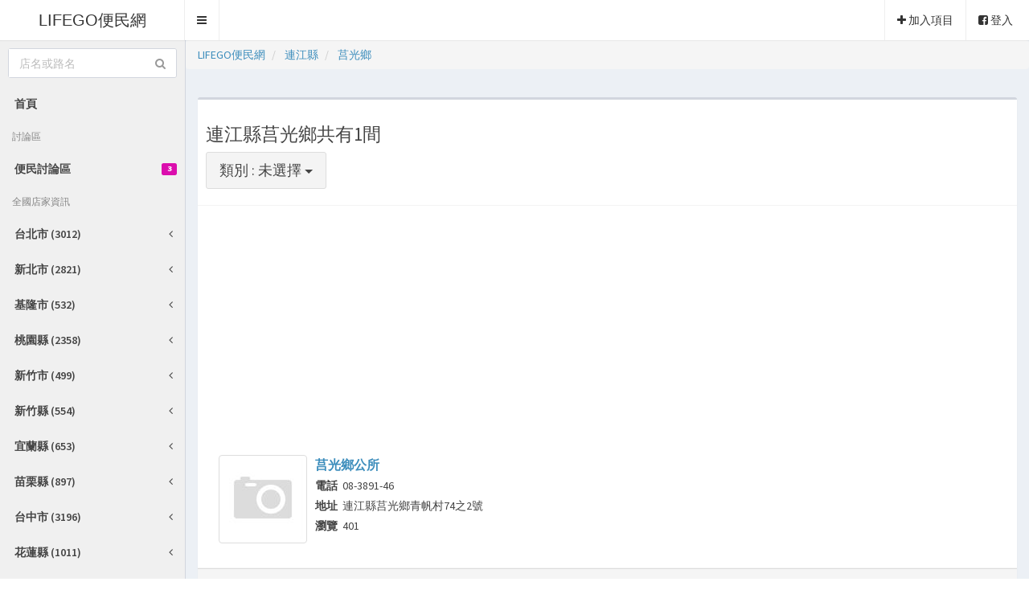

--- FILE ---
content_type: text/html; charset=utf-8
request_url: https://ez.lifego.tw/%E9%A0%85%E7%9B%AE%E5%88%97%E8%A1%A8-%E9%80%A3%E6%B1%9F%E7%B8%A3-%E8%8E%92%E5%85%89%E9%84%89
body_size: 103796
content:


<!DOCTYPE html>
<html >
<head><meta content="width=device-width, initial-scale=1, maximum-scale=1, user-scalable=no" name="viewport" /><link href="/bootstrap/css/bootstrap.min.css" rel="stylesheet" type="text/css" /><link href="//maxcdn.bootstrapcdn.com/font-awesome/4.3.0/css/font-awesome.min.css" rel="stylesheet" type="text/css" /><link href="//code.ionicframework.com/ionicons/2.0.1/css/ionicons.min.css" rel="stylesheet" type="text/css" /><link href="/dist/css/AdminLTE.min.css" rel="stylesheet" type="text/css" /><link href="/dist/css/skins/skin-black-light.min.css" rel="stylesheet" type="text/css" /><link rel="stylesheet" href="//blueimp.github.io/Gallery/css/blueimp-gallery.min.css" /><link rel="stylesheet" href="/bootstrap-gallery/bootstrap-image-gallery.min.css" /><link href="/5star/rateit.css" rel="stylesheet" type="text/css" />


<style type="text/css">

div.bigstars div.rateit-range
{
    background: url(/images/s2.png);
    height: 32px;
}
 
div.bigstars div.rateit-hover
{
    background: url(/images/s1.png);
}
 
div.bigstars div.rateit-selected
{
    background: url(/images/s1.png);
}
 
div.bigstars div.rateit-reset
{
    background: url(/images/s2.png);
    width: 32px;
    height: 32px;
}
 
div.bigstars div.rateit-reset:hover
{
    background: url(/images/s2.png);
}
</style>

<title>
	連江縣莒光鄉共有1間-LIFEGO便民網
</title><meta name="description" content="連江縣莒光鄉共有1間-莒光鄉公所連江縣莒光鄉共有1間" /><meta name="keywords" content="連江縣莒光鄉共有1間" /></head>
<body class="skin-black-light">
    <form name="aspnetForm" method="post" action="/項目列表-連江縣-莒光鄉" id="aspnetForm">
<div>
<input type="hidden" name="__VIEWSTATE" id="__VIEWSTATE" value="/wEPDwUKLTUzOTA4ODY0Mw9kFgJmD2QWAgIBDxYCHgZhY3Rpb24FIS/[base64]/0+6U2AA0cUtejRiCfbFsSbX62DvpXvANKlsx6y6WQ==" />
</div>

<div>

	<input type="hidden" name="__VIEWSTATEGENERATOR" id="__VIEWSTATEGENERATOR" value="27E3AC9B" />
	<input type="hidden" name="__EVENTVALIDATION" id="__EVENTVALIDATION" value="/wEdAAKeP0son42MrYcz0vi4Z1518y4+460AkxzyUGl0FbE/tWJXgImDC/iJHt/0T8MRyL/YVDh75B9zNWcCBsxa1xOP" />
</div>

    <div class="wrapper">

      <!-- Main Header -->
      <header class="main-header">

        <!-- Logo -->
        <a href="/" class="logo">LIFEGO便民網</a>

        <!-- Header Navbar -->
        <nav class="navbar navbar-static-top" role="navigation">
          <!-- Sidebar toggle button-->
          <a href="#" class="sidebar-toggle" data-toggle="offcanvas" role="button">
            <span class="sr-only">Toggle navigation</span>
          </a>
          <!-- Navbar Right Menu -->
          <div class="navbar-custom-menu">
            <ul class="nav navbar-nav">
              <!-- User Account Menu -->
              
              <li class="dropdown">
                <a href="/useradd.aspx">
                    <i class="fa fa-plus"></i> 加入項目
                </a>
              </li> 
              <li class="dropdown">
                <a href=/login.aspx>
                <i class="fa fa-facebook-square"></i> 登入
                </a> 
              </li> 

              

            </ul>
          </div>
        </nav>
      </header>
      <!-- Left side column. contains the logo and sidebar -->
      <aside class="main-sidebar">

        <!-- sidebar: style can be found in sidebar.less -->
        <section class="sidebar">


          <!-- search form (Optional) -->
          <div class="sidebar-form">
            <div class="input-group">
              <input name="ctl00$stxt" type="text" id="ctl00_stxt" class="form-control" placeholder="店名或路名" onkeydown="if (event.keyCode == 13) { searchsubmit(); return false; }" />
              <span class="input-group-btn">
                <button type="button" name='search' id='search-btn' class="btn btn-flat" onclick ="searchsubmit();" ><i class="fa fa-search" ></i></button>
              </span>
            </div>
          </div>
          <!-- /.search form -->

          <!-- Sidebar Menu -->
          <ul class="sidebar-menu">
            <li ><a href="/"><span>首頁</span></a></li>
            <li class="header">討論區</li>
            
                        <li>
                    
                    
                        <a href="/%e8%a8%8e%e8%ab%96%e5%8d%80-%e4%be%bf%e6%b0%91%e8%a8%8e%e8%ab%96%e5%8d%80-5" title="便民討論區" alt="便民討論區">
                        便民討論區
                        <small class="label pull-right bg-fuchsia-active">3</small>
                        </a>
                    </li>
                    
            
            <li class="header">全國店家資訊</li>
    
                <li class="treeview">
                
            
              <a href="#"><span>台北市 (3012)</span> <i class="fa fa-angle-left pull-right"></i></a>
              <ul class="treeview-menu">
              
              <li>

              
                <a href="/%e9%a0%85%e7%9b%ae%e5%88%97%e8%a1%a8-%e5%8f%b0%e5%8c%97%e5%b8%82">全部(3012)</a>
              </li>
              
                      <li>
                      
                      <a href="/%e9%a0%85%e7%9b%ae%e5%88%97%e8%a1%a8-%e5%8f%b0%e5%8c%97%e5%b8%82-%e4%b8%ad%e6%ad%a3%e5%8d%80">中正區 (451) </a></li>
                      
                      <li>
                      
                      <a href="/%e9%a0%85%e7%9b%ae%e5%88%97%e8%a1%a8-%e5%8f%b0%e5%8c%97%e5%b8%82-%e5%a4%a7%e5%ae%89%e5%8d%80">大安區 (383) </a></li>
                      
                      <li>
                      
                      <a href="/%e9%a0%85%e7%9b%ae%e5%88%97%e8%a1%a8-%e5%8f%b0%e5%8c%97%e5%b8%82-%e4%b8%ad%e5%b1%b1%e5%8d%80">中山區 (369) </a></li>
                      
                      <li>
                      
                      <a href="/%e9%a0%85%e7%9b%ae%e5%88%97%e8%a1%a8-%e5%8f%b0%e5%8c%97%e5%b8%82-%e4%bf%a1%e7%be%a9%e5%8d%80">信義區 (271) </a></li>
                      
                      <li>
                      
                      <a href="/%e9%a0%85%e7%9b%ae%e5%88%97%e8%a1%a8-%e5%8f%b0%e5%8c%97%e5%b8%82-%e6%9d%be%e5%b1%b1%e5%8d%80">松山區 (242) </a></li>
                      
                      <li>
                      
                      <a href="/%e9%a0%85%e7%9b%ae%e5%88%97%e8%a1%a8-%e5%8f%b0%e5%8c%97%e5%b8%82-%e5%a3%ab%e6%9e%97%e5%8d%80">士林區 (204) </a></li>
                      
                      <li>
                      
                      <a href="/%e9%a0%85%e7%9b%ae%e5%88%97%e8%a1%a8-%e5%8f%b0%e5%8c%97%e5%b8%82-%e6%96%87%e5%b1%b1%e5%8d%80">文山區 (202) </a></li>
                      
                      <li>
                      
                      <a href="/%e9%a0%85%e7%9b%ae%e5%88%97%e8%a1%a8-%e5%8f%b0%e5%8c%97%e5%b8%82-%e5%85%a7%e6%b9%96%e5%8d%80">內湖區 (199) </a></li>
                      
                      <li>
                      
                      <a href="/%e9%a0%85%e7%9b%ae%e5%88%97%e8%a1%a8-%e5%8f%b0%e5%8c%97%e5%b8%82-%e8%90%ac%e8%8f%af%e5%8d%80">萬華區 (194) </a></li>
                      
                      <li>
                      
                      <a href="/%e9%a0%85%e7%9b%ae%e5%88%97%e8%a1%a8-%e5%8f%b0%e5%8c%97%e5%b8%82-%e5%8c%97%e6%8a%95%e5%8d%80">北投區 (175) </a></li>
                      
                      <li>
                      
                      <a href="/%e9%a0%85%e7%9b%ae%e5%88%97%e8%a1%a8-%e5%8f%b0%e5%8c%97%e5%b8%82-%e5%a4%a7%e5%90%8c%e5%8d%80">大同區 (139) </a></li>
                      
                      <li>
                      
                      <a href="/%e9%a0%85%e7%9b%ae%e5%88%97%e8%a1%a8-%e5%8f%b0%e5%8c%97%e5%b8%82-%e5%8d%97%e6%b8%af%e5%8d%80">南港區 (132) </a></li>
                      
              </ul>
            </li>
                
                
                <li class="treeview">
                
            
              <a href="#"><span>新北市 (2821)</span> <i class="fa fa-angle-left pull-right"></i></a>
              <ul class="treeview-menu">
              
              <li>

              
                <a href="/%e9%a0%85%e7%9b%ae%e5%88%97%e8%a1%a8-%e6%96%b0%e5%8c%97%e5%b8%82">全部(2821)</a>
              </li>
              
                      <li>
                      
                      <a href="/%e9%a0%85%e7%9b%ae%e5%88%97%e8%a1%a8-%e6%96%b0%e5%8c%97%e5%b8%82-%e6%9d%bf%e6%a9%8b%e5%8d%80">板橋區 (423) </a></li>
                      
                      <li>
                      
                      <a href="/%e9%a0%85%e7%9b%ae%e5%88%97%e8%a1%a8-%e6%96%b0%e5%8c%97%e5%b8%82-%e6%96%b0%e8%8e%8a%e5%8d%80">新莊區 (286) </a></li>
                      
                      <li>
                      
                      <a href="/%e9%a0%85%e7%9b%ae%e5%88%97%e8%a1%a8-%e6%96%b0%e5%8c%97%e5%b8%82-%e4%b8%89%e9%87%8d%e5%8d%80">三重區 (244) </a></li>
                      
                      <li>
                      
                      <a href="/%e9%a0%85%e7%9b%ae%e5%88%97%e8%a1%a8-%e6%96%b0%e5%8c%97%e5%b8%82-%e6%96%b0%e5%ba%97%e5%8d%80">新店區 (233) </a></li>
                      
                      <li>
                      
                      <a href="/%e9%a0%85%e7%9b%ae%e5%88%97%e8%a1%a8-%e6%96%b0%e5%8c%97%e5%b8%82-%e4%b8%ad%e5%92%8c%e5%8d%80">中和區 (220) </a></li>
                      
                      <li>
                      
                      <a href="/%e9%a0%85%e7%9b%ae%e5%88%97%e8%a1%a8-%e6%96%b0%e5%8c%97%e5%b8%82-%e5%9c%9f%e5%9f%8e%e5%8d%80">土城區 (146) </a></li>
                      
                      <li>
                      
                      <a href="/%e9%a0%85%e7%9b%ae%e5%88%97%e8%a1%a8-%e6%96%b0%e5%8c%97%e5%b8%82-%e6%b1%90%e6%ad%a2%e5%8d%80">汐止區 (123) </a></li>
                      
                      <li>
                      
                      <a href="/%e9%a0%85%e7%9b%ae%e5%88%97%e8%a1%a8-%e6%96%b0%e5%8c%97%e5%b8%82-%e6%a8%b9%e6%9e%97%e5%8d%80">樹林區 (112) </a></li>
                      
                      <li>
                      
                      <a href="/%e9%a0%85%e7%9b%ae%e5%88%97%e8%a1%a8-%e6%96%b0%e5%8c%97%e5%b8%82-%e6%b0%b8%e5%92%8c%e5%8d%80">永和區 (109) </a></li>
                      
                      <li>
                      
                      <a href="/%e9%a0%85%e7%9b%ae%e5%88%97%e8%a1%a8-%e6%96%b0%e5%8c%97%e5%b8%82-%e6%b7%a1%e6%b0%b4%e5%8d%80">淡水區 (87) </a></li>
                      
                      <li>
                      
                      <a href="/%e9%a0%85%e7%9b%ae%e5%88%97%e8%a1%a8-%e6%96%b0%e5%8c%97%e5%b8%82-%e4%b8%89%e5%b3%bd%e5%8d%80">三峽區 (85) </a></li>
                      
                      <li>
                      
                      <a href="/%e9%a0%85%e7%9b%ae%e5%88%97%e8%a1%a8-%e6%96%b0%e5%8c%97%e5%b8%82-%e7%91%9e%e8%8a%b3%e5%8d%80">瑞芳區 (72) </a></li>
                      
                      <li>
                      
                      <a href="/%e9%a0%85%e7%9b%ae%e5%88%97%e8%a1%a8-%e6%96%b0%e5%8c%97%e5%b8%82-%e8%98%86%e6%b4%b2%e5%8d%80">蘆洲區 (70) </a></li>
                      
                      <li>
                      
                      <a href="/%e9%a0%85%e7%9b%ae%e5%88%97%e8%a1%a8-%e6%96%b0%e5%8c%97%e5%b8%82-%e4%ba%94%e8%82%a1%e5%8d%80">五股區 (67) </a></li>
                      
                      <li>
                      
                      <a href="/%e9%a0%85%e7%9b%ae%e5%88%97%e8%a1%a8-%e6%96%b0%e5%8c%97%e5%b8%82-%e8%90%ac%e9%87%8c%e5%8d%80">萬里區 (56) </a></li>
                      
                      <li>
                      
                      <a href="/%e9%a0%85%e7%9b%ae%e5%88%97%e8%a1%a8-%e6%96%b0%e5%8c%97%e5%b8%82-%e6%b3%b0%e5%b1%b1%e5%8d%80">泰山區 (55) </a></li>
                      
                      <li>
                      
                      <a href="/%e9%a0%85%e7%9b%ae%e5%88%97%e8%a1%a8-%e6%96%b0%e5%8c%97%e5%b8%82-%e9%87%91%e5%b1%b1%e5%8d%80">金山區 (54) </a></li>
                      
                      <li>
                      
                      <a href="/%e9%a0%85%e7%9b%ae%e5%88%97%e8%a1%a8-%e6%96%b0%e5%8c%97%e5%b8%82-%e6%9e%97%e5%8f%a3%e5%8d%80">林口區 (47) </a></li>
                      
                      <li>
                      
                      <a href="/%e9%a0%85%e7%9b%ae%e5%88%97%e8%a1%a8-%e6%96%b0%e5%8c%97%e5%b8%82-%e5%85%ab%e9%87%8c%e5%8d%80">八里區 (47) </a></li>
                      
                      <li>
                      
                      <a href="/%e9%a0%85%e7%9b%ae%e5%88%97%e8%a1%a8-%e6%96%b0%e5%8c%97%e5%b8%82-%e9%b6%af%e6%ad%8c%e5%8d%80">鶯歌區 (43) </a></li>
                      
                      <li>
                      
                      <a href="/%e9%a0%85%e7%9b%ae%e5%88%97%e8%a1%a8-%e6%96%b0%e5%8c%97%e5%b8%82-%e8%b2%a2%e5%af%ae%e5%8d%80">貢寮區 (39) </a></li>
                      
                      <li>
                      
                      <a href="/%e9%a0%85%e7%9b%ae%e5%88%97%e8%a1%a8-%e6%96%b0%e5%8c%97%e5%b8%82-%e7%9f%b3%e9%96%80%e5%8d%80">石門區 (35) </a></li>
                      
                      <li>
                      
                      <a href="/%e9%a0%85%e7%9b%ae%e5%88%97%e8%a1%a8-%e6%96%b0%e5%8c%97%e5%b8%82-%e6%b7%b1%e5%9d%91%e5%8d%80">深坑區 (28) </a></li>
                      
                      <li>
                      
                      <a href="/%e9%a0%85%e7%9b%ae%e5%88%97%e8%a1%a8-%e6%96%b0%e5%8c%97%e5%b8%82-%e9%9b%99%e6%ba%aa%e5%8d%80">雙溪區 (25) </a></li>
                      
                      <li>
                      
                      <a href="/%e9%a0%85%e7%9b%ae%e5%88%97%e8%a1%a8-%e6%96%b0%e5%8c%97%e5%b8%82-%e5%9d%aa%e6%9e%97%e5%8d%80">坪林區 (25) </a></li>
                      
                      <li>
                      
                      <a href="/%e9%a0%85%e7%9b%ae%e5%88%97%e8%a1%a8-%e6%96%b0%e5%8c%97%e5%b8%82-%e7%9f%b3%e7%a2%87%e5%8d%80">石碇區 (24) </a></li>
                      
                      <li>
                      
                      <a href="/%e9%a0%85%e7%9b%ae%e5%88%97%e8%a1%a8-%e6%96%b0%e5%8c%97%e5%b8%82-%e5%b9%b3%e6%ba%aa%e5%8d%80">平溪區 (22) </a></li>
                      
                      <li>
                      
                      <a href="/%e9%a0%85%e7%9b%ae%e5%88%97%e8%a1%a8-%e6%96%b0%e5%8c%97%e5%b8%82-%e4%b8%89%e8%8a%9d%e5%8d%80">三芝區 (21) </a></li>
                      
                      <li>
                      
                      <a href="/%e9%a0%85%e7%9b%ae%e5%88%97%e8%a1%a8-%e6%96%b0%e5%8c%97%e5%b8%82-%e7%83%8f%e4%be%86%e5%8d%80">烏來區 (17) </a></li>
                      
              </ul>
            </li>
                
                
                <li class="treeview">
                
            
              <a href="#"><span>基隆市 (532)</span> <i class="fa fa-angle-left pull-right"></i></a>
              <ul class="treeview-menu">
              
              <li>

              
                <a href="/%e9%a0%85%e7%9b%ae%e5%88%97%e8%a1%a8-%e5%9f%ba%e9%9a%86%e5%b8%82">全部(532)</a>
              </li>
              
                      <li>
                      
                      <a href="/%e9%a0%85%e7%9b%ae%e5%88%97%e8%a1%a8-%e5%9f%ba%e9%9a%86%e5%b8%82-%e4%bf%a1%e7%be%a9%e5%8d%80">信義區 (105) </a></li>
                      
                      <li>
                      
                      <a href="/%e9%a0%85%e7%9b%ae%e5%88%97%e8%a1%a8-%e5%9f%ba%e9%9a%86%e5%b8%82-%e4%bb%81%e6%84%9b%e5%8d%80">仁愛區 (89) </a></li>
                      
                      <li>
                      
                      <a href="/%e9%a0%85%e7%9b%ae%e5%88%97%e8%a1%a8-%e5%9f%ba%e9%9a%86%e5%b8%82-%e4%b8%83%e5%a0%b5%e5%8d%80">七堵區 (84) </a></li>
                      
                      <li>
                      
                      <a href="/%e9%a0%85%e7%9b%ae%e5%88%97%e8%a1%a8-%e5%9f%ba%e9%9a%86%e5%b8%82-%e4%b8%ad%e6%ad%a3%e5%8d%80">中正區 (83) </a></li>
                      
                      <li>
                      
                      <a href="/%e9%a0%85%e7%9b%ae%e5%88%97%e8%a1%a8-%e5%9f%ba%e9%9a%86%e5%b8%82-%e4%b8%ad%e5%b1%b1%e5%8d%80">中山區 (76) </a></li>
                      
                      <li>
                      
                      <a href="/%e9%a0%85%e7%9b%ae%e5%88%97%e8%a1%a8-%e5%9f%ba%e9%9a%86%e5%b8%82-%e5%ae%89%e6%a8%82%e5%8d%80">安樂區 (60) </a></li>
                      
                      <li>
                      
                      <a href="/%e9%a0%85%e7%9b%ae%e5%88%97%e8%a1%a8-%e5%9f%ba%e9%9a%86%e5%b8%82-%e6%9a%96%e6%9a%96%e5%8d%80">暖暖區 (28) </a></li>
                      
              </ul>
            </li>
                
                
                <li class="treeview">
                
            
              <a href="#"><span>桃園縣 (2358)</span> <i class="fa fa-angle-left pull-right"></i></a>
              <ul class="treeview-menu">
              
              <li>

              
                <a href="/%e9%a0%85%e7%9b%ae%e5%88%97%e8%a1%a8-%e6%a1%83%e5%9c%92%e7%b8%a3">全部(2358)</a>
              </li>
              
                      <li>
                      
                      <a href="/%e9%a0%85%e7%9b%ae%e5%88%97%e8%a1%a8-%e6%a1%83%e5%9c%92%e7%b8%a3-%e6%a1%83%e5%9c%92%e5%b8%82">桃園市 (1425) </a></li>
                      
                      <li>
                      
                      <a href="/%e9%a0%85%e7%9b%ae%e5%88%97%e8%a1%a8-%e6%a1%83%e5%9c%92%e7%b8%a3-%e4%b8%ad%e5%a3%a2%e5%b8%82">中壢市 (342) </a></li>
                      
                      <li>
                      
                      <a href="/%e9%a0%85%e7%9b%ae%e5%88%97%e8%a1%a8-%e6%a1%83%e5%9c%92%e7%b8%a3-%e5%b9%b3%e9%8e%ae%e5%b8%82">平鎮市 (182) </a></li>
                      
                      <li>
                      
                      <a href="/%e9%a0%85%e7%9b%ae%e5%88%97%e8%a1%a8-%e6%a1%83%e5%9c%92%e7%b8%a3-%e9%be%8d%e6%bd%ad%e9%84%89">龍潭鄉 (133) </a></li>
                      
                      <li>
                      
                      <a href="/%e9%a0%85%e7%9b%ae%e5%88%97%e8%a1%a8-%e6%a1%83%e5%9c%92%e7%b8%a3-%e6%a5%8a%e6%a2%85%e9%8e%ae">楊梅鎮 (131) </a></li>
                      
                      <li>
                      
                      <a href="/%e9%a0%85%e7%9b%ae%e5%88%97%e8%a1%a8-%e6%a1%83%e5%9c%92%e7%b8%a3-%e8%a7%80%e9%9f%b3%e9%84%89">觀音鄉 (77) </a></li>
                      
                      <li>
                      
                      <a href="/%e9%a0%85%e7%9b%ae%e5%88%97%e8%a1%a8-%e6%a1%83%e5%9c%92%e7%b8%a3-%e6%96%b0%e5%b1%8b%e9%84%89">新屋鄉 (63) </a></li>
                      
                      <li>
                      
                      <a href="/%e9%a0%85%e7%9b%ae%e5%88%97%e8%a1%a8-%e6%a1%83%e5%9c%92%e7%b8%a3-%e5%a4%a7%e6%ba%aa%e9%8e%ae">大溪鎮 (1) </a></li>
                      
              </ul>
            </li>
                
                
                <li class="treeview">
                
            
              <a href="#"><span>新竹市 (499)</span> <i class="fa fa-angle-left pull-right"></i></a>
              <ul class="treeview-menu">
              
              <li>

              
                <a href="/%e9%a0%85%e7%9b%ae%e5%88%97%e8%a1%a8-%e6%96%b0%e7%ab%b9%e5%b8%82">全部(499)</a>
              </li>
              
                      <li>
                      
                      <a href="/%e9%a0%85%e7%9b%ae%e5%88%97%e8%a1%a8-%e6%96%b0%e7%ab%b9%e5%b8%82-%e5%8c%97%e5%8d%80">北區 (6) </a></li>
                      
                      <li>
                      
                      <a href="/%e9%a0%85%e7%9b%ae%e5%88%97%e8%a1%a8-%e6%96%b0%e7%ab%b9%e5%b8%82-%e9%a6%99%e5%b1%b1%e5%8d%80">香山區 (3) </a></li>
                      
                      <li>
                      
                      <a href="/%e9%a0%85%e7%9b%ae%e5%88%97%e8%a1%a8-%e6%96%b0%e7%ab%b9%e5%b8%82-%e6%9d%b1%e5%8d%80">東區 (2) </a></li>
                      
              </ul>
            </li>
                
                
                <li class="treeview">
                
            
              <a href="#"><span>新竹縣 (554)</span> <i class="fa fa-angle-left pull-right"></i></a>
              <ul class="treeview-menu">
              
              <li>

              
                <a href="/%e9%a0%85%e7%9b%ae%e5%88%97%e8%a1%a8-%e6%96%b0%e7%ab%b9%e7%b8%a3">全部(554)</a>
              </li>
              
                      <li>
                      
                      <a href="/%e9%a0%85%e7%9b%ae%e5%88%97%e8%a1%a8-%e6%96%b0%e7%ab%b9%e7%b8%a3-%e7%ab%b9%e5%8c%97%e5%b8%82">竹北市 (136) </a></li>
                      
                      <li>
                      
                      <a href="/%e9%a0%85%e7%9b%ae%e5%88%97%e8%a1%a8-%e6%96%b0%e7%ab%b9%e7%b8%a3-%e7%ab%b9%e6%9d%b1%e9%8e%ae">竹東鎮 (72) </a></li>
                      
                      <li>
                      
                      <a href="/%e9%a0%85%e7%9b%ae%e5%88%97%e8%a1%a8-%e6%96%b0%e7%ab%b9%e7%b8%a3-%e6%b9%96%e5%8f%a3%e9%84%89">湖口鄉 (69) </a></li>
                      
                      <li>
                      
                      <a href="/%e9%a0%85%e7%9b%ae%e5%88%97%e8%a1%a8-%e6%96%b0%e7%ab%b9%e7%b8%a3-%e4%ba%94%e5%b3%b0%e9%84%89">五峰鄉 (38) </a></li>
                      
                      <li>
                      
                      <a href="/%e9%a0%85%e7%9b%ae%e5%88%97%e8%a1%a8-%e6%96%b0%e7%ab%b9%e7%b8%a3-%e5%b0%96%e7%9f%b3%e9%84%89">尖石鄉 (38) </a></li>
                      
                      <li>
                      
                      <a href="/%e9%a0%85%e7%9b%ae%e5%88%97%e8%a1%a8-%e6%96%b0%e7%ab%b9%e7%b8%a3-%e9%97%9c%e8%a5%bf%e9%8e%ae">關西鎮 (36) </a></li>
                      
                      <li>
                      
                      <a href="/%e9%a0%85%e7%9b%ae%e5%88%97%e8%a1%a8-%e6%96%b0%e7%ab%b9%e7%b8%a3-%e6%96%b0%e5%9f%94%e9%8e%ae">新埔鎮 (34) </a></li>
                      
                      <li>
                      
                      <a href="/%e9%a0%85%e7%9b%ae%e5%88%97%e8%a1%a8-%e6%96%b0%e7%ab%b9%e7%b8%a3-%e6%96%b0%e8%b1%90%e9%84%89">新豐鄉 (29) </a></li>
                      
                      <li>
                      
                      <a href="/%e9%a0%85%e7%9b%ae%e5%88%97%e8%a1%a8-%e6%96%b0%e7%ab%b9%e7%b8%a3-%e5%af%b6%e5%b1%b1%e9%84%89">寶山鄉 (23) </a></li>
                      
                      <li>
                      
                      <a href="/%e9%a0%85%e7%9b%ae%e5%88%97%e8%a1%a8-%e6%96%b0%e7%ab%b9%e7%b8%a3-%e6%a9%ab%e5%b1%b1%e9%84%89">橫山鄉 (22) </a></li>
                      
                      <li>
                      
                      <a href="/%e9%a0%85%e7%9b%ae%e5%88%97%e8%a1%a8-%e6%96%b0%e7%ab%b9%e7%b8%a3-%e8%8a%8e%e6%9e%97%e9%84%89">芎林鄉 (22) </a></li>
                      
                      <li>
                      
                      <a href="/%e9%a0%85%e7%9b%ae%e5%88%97%e8%a1%a8-%e6%96%b0%e7%ab%b9%e7%b8%a3-%e5%8c%97%e5%9f%94%e9%84%89">北埔鄉 (18) </a></li>
                      
                      <li>
                      
                      <a href="/%e9%a0%85%e7%9b%ae%e5%88%97%e8%a1%a8-%e6%96%b0%e7%ab%b9%e7%b8%a3-%e5%b3%a8%e7%9c%89%e9%84%89">峨眉鄉 (17) </a></li>
                      
              </ul>
            </li>
                
                
                <li class="treeview">
                
            
              <a href="#"><span>宜蘭縣 (653)</span> <i class="fa fa-angle-left pull-right"></i></a>
              <ul class="treeview-menu">
              
              <li>

              
                <a href="/%e9%a0%85%e7%9b%ae%e5%88%97%e8%a1%a8-%e5%ae%9c%e8%98%ad%e7%b8%a3">全部(653)</a>
              </li>
              
                      <li>
                      
                      <a href="/%e9%a0%85%e7%9b%ae%e5%88%97%e8%a1%a8-%e5%ae%9c%e8%98%ad%e7%b8%a3-%e5%ae%9c%e8%98%ad%e5%b8%82">宜蘭市 (136) </a></li>
                      
                      <li>
                      
                      <a href="/%e9%a0%85%e7%9b%ae%e5%88%97%e8%a1%a8-%e5%ae%9c%e8%98%ad%e7%b8%a3-%e7%be%85%e6%9d%b1%e9%8e%ae">羅東鎮 (87) </a></li>
                      
                      <li>
                      
                      <a href="/%e9%a0%85%e7%9b%ae%e5%88%97%e8%a1%a8-%e5%ae%9c%e8%98%ad%e7%b8%a3-%e8%98%87%e6%be%b3%e9%8e%ae">蘇澳鎮 (79) </a></li>
                      
                      <li>
                      
                      <a href="/%e9%a0%85%e7%9b%ae%e5%88%97%e8%a1%a8-%e5%ae%9c%e8%98%ad%e7%b8%a3-%e5%86%ac%e5%b1%b1%e9%84%89">冬山鄉 (50) </a></li>
                      
                      <li>
                      
                      <a href="/%e9%a0%85%e7%9b%ae%e5%88%97%e8%a1%a8-%e5%ae%9c%e8%98%ad%e7%b8%a3-%e9%a0%ad%e5%9f%8e%e9%8e%ae">頭城鎮 (45) </a></li>
                      
                      <li>
                      
                      <a href="/%e9%a0%85%e7%9b%ae%e5%88%97%e8%a1%a8-%e5%ae%9c%e8%98%ad%e7%b8%a3-%e5%a4%a7%e5%90%8c%e9%84%89">大同鄉 (44) </a></li>
                      
                      <li>
                      
                      <a href="/%e9%a0%85%e7%9b%ae%e5%88%97%e8%a1%a8-%e5%ae%9c%e8%98%ad%e7%b8%a3-%e4%ba%94%e7%b5%90%e9%84%89">五結鄉 (43) </a></li>
                      
                      <li>
                      
                      <a href="/%e9%a0%85%e7%9b%ae%e5%88%97%e8%a1%a8-%e5%ae%9c%e8%98%ad%e7%b8%a3-%e7%a4%81%e6%ba%aa%e9%84%89">礁溪鄉 (38) </a></li>
                      
                      <li>
                      
                      <a href="/%e9%a0%85%e7%9b%ae%e5%88%97%e8%a1%a8-%e5%ae%9c%e8%98%ad%e7%b8%a3-%e4%b8%89%e6%98%9f%e9%84%89">三星鄉 (38) </a></li>
                      
                      <li>
                      
                      <a href="/%e9%a0%85%e7%9b%ae%e5%88%97%e8%a1%a8-%e5%ae%9c%e8%98%ad%e7%b8%a3-%e5%8d%97%e6%be%b3%e9%84%89">南澳鄉 (34) </a></li>
                      
                      <li>
                      
                      <a href="/%e9%a0%85%e7%9b%ae%e5%88%97%e8%a1%a8-%e5%ae%9c%e8%98%ad%e7%b8%a3-%e5%93%a1%e5%b1%b1%e9%84%89">員山鄉 (29) </a></li>
                      
                      <li>
                      
                      <a href="/%e9%a0%85%e7%9b%ae%e5%88%97%e8%a1%a8-%e5%ae%9c%e8%98%ad%e7%b8%a3-%e5%a3%af%e5%9c%8d%e9%84%89">壯圍鄉 (29) </a></li>
                      
              </ul>
            </li>
                
                
                <li class="treeview">
                
            
              <a href="#"><span>苗栗縣 (897)</span> <i class="fa fa-angle-left pull-right"></i></a>
              <ul class="treeview-menu">
              
              <li>

              
                <a href="/%e9%a0%85%e7%9b%ae%e5%88%97%e8%a1%a8-%e8%8b%97%e6%a0%97%e7%b8%a3">全部(897)</a>
              </li>
              
                      <li>
                      
                      <a href="/%e9%a0%85%e7%9b%ae%e5%88%97%e8%a1%a8-%e8%8b%97%e6%a0%97%e7%b8%a3-%e8%8b%97%e6%a0%97%e5%b8%82">苗栗市 (158) </a></li>
                      
                      <li>
                      
                      <a href="/%e9%a0%85%e7%9b%ae%e5%88%97%e8%a1%a8-%e8%8b%97%e6%a0%97%e7%b8%a3-%e7%ab%b9%e5%8d%97%e9%8e%ae">竹南鎮 (98) </a></li>
                      
                      <li>
                      
                      <a href="/%e9%a0%85%e7%9b%ae%e5%88%97%e8%a1%a8-%e8%8b%97%e6%a0%97%e7%b8%a3-%e9%a0%ad%e4%bb%bd%e9%8e%ae">頭份鎮 (90) </a></li>
                      
                      <li>
                      
                      <a href="/%e9%a0%85%e7%9b%ae%e5%88%97%e8%a1%a8-%e8%8b%97%e6%a0%97%e7%b8%a3-%e9%80%9a%e9%9c%84%e9%8e%ae">通霄鎮 (63) </a></li>
                      
                      <li>
                      
                      <a href="/%e9%a0%85%e7%9b%ae%e5%88%97%e8%a1%a8-%e8%8b%97%e6%a0%97%e7%b8%a3-%e5%a4%a7%e6%b9%96%e9%84%89">大湖鄉 (48) </a></li>
                      
                      <li>
                      
                      <a href="/%e9%a0%85%e7%9b%ae%e5%88%97%e8%a1%a8-%e8%8b%97%e6%a0%97%e7%b8%a3-%e5%be%8c%e9%be%8d%e9%8e%ae">後龍鎮 (46) </a></li>
                      
                      <li>
                      
                      <a href="/%e9%a0%85%e7%9b%ae%e5%88%97%e8%a1%a8-%e8%8b%97%e6%a0%97%e7%b8%a3-%e8%8b%91%e8%a3%a1%e9%8e%ae">苑裡鎮 (43) </a></li>
                      
                      <li>
                      
                      <a href="/%e9%a0%85%e7%9b%ae%e5%88%97%e8%a1%a8-%e8%8b%97%e6%a0%97%e7%b8%a3-%e6%b3%b0%e5%ae%89%e9%84%89">泰安鄉 (42) </a></li>
                      
                      <li>
                      
                      <a href="/%e9%a0%85%e7%9b%ae%e5%88%97%e8%a1%a8-%e8%8b%97%e6%a0%97%e7%b8%a3-%e4%b8%89%e7%be%a9%e9%84%89">三義鄉 (39) </a></li>
                      
                      <li>
                      
                      <a href="/%e9%a0%85%e7%9b%ae%e5%88%97%e8%a1%a8-%e8%8b%97%e6%a0%97%e7%b8%a3-%e5%85%ac%e9%a4%a8%e9%84%89">公館鄉 (37) </a></li>
                      
                      <li>
                      
                      <a href="/%e9%a0%85%e7%9b%ae%e5%88%97%e8%a1%a8-%e8%8b%97%e6%a0%97%e7%b8%a3-%e9%80%a0%e6%a9%8b%e9%84%89">造橋鄉 (37) </a></li>
                      
                      <li>
                      
                      <a href="/%e9%a0%85%e7%9b%ae%e5%88%97%e8%a1%a8-%e8%8b%97%e6%a0%97%e7%b8%a3-%e5%8d%97%e5%ba%84%e9%84%89">南庄鄉 (37) </a></li>
                      
                      <li>
                      
                      <a href="/%e9%a0%85%e7%9b%ae%e5%88%97%e8%a1%a8-%e8%8b%97%e6%a0%97%e7%b8%a3-%e9%8a%85%e9%91%bc%e9%84%89">銅鑼鄉 (31) </a></li>
                      
                      <li>
                      
                      <a href="/%e9%a0%85%e7%9b%ae%e5%88%97%e8%a1%a8-%e8%8b%97%e6%a0%97%e7%b8%a3-%e5%8d%93%e8%98%ad%e9%8e%ae">卓蘭鎮 (28) </a></li>
                      
                      <li>
                      
                      <a href="/%e9%a0%85%e7%9b%ae%e5%88%97%e8%a1%a8-%e8%8b%97%e6%a0%97%e7%b8%a3-%e4%b8%89%e7%81%a3%e9%84%89">三灣鄉 (26) </a></li>
                      
                      <li>
                      
                      <a href="/%e9%a0%85%e7%9b%ae%e5%88%97%e8%a1%a8-%e8%8b%97%e6%a0%97%e7%b8%a3-%e9%a0%ad%e5%b1%8b%e9%84%89">頭屋鄉 (26) </a></li>
                      
                      <li>
                      
                      <a href="/%e9%a0%85%e7%9b%ae%e5%88%97%e8%a1%a8-%e8%8b%97%e6%a0%97%e7%b8%a3-%e8%a5%bf%e6%b9%96%e9%84%89">西湖鄉 (23) </a></li>
                      
                      <li>
                      
                      <a href="/%e9%a0%85%e7%9b%ae%e5%88%97%e8%a1%a8-%e8%8b%97%e6%a0%97%e7%b8%a3-%e7%8d%85%e6%bd%ad%e9%84%89">獅潭鄉 (19) </a></li>
                      
              </ul>
            </li>
                
                
                <li class="treeview">
                
            
              <a href="#"><span>台中市 (3196)</span> <i class="fa fa-angle-left pull-right"></i></a>
              <ul class="treeview-menu">
              
              <li>

              
                <a href="/%e9%a0%85%e7%9b%ae%e5%88%97%e8%a1%a8-%e5%8f%b0%e4%b8%ad%e5%b8%82">全部(3196)</a>
              </li>
              
                      <li>
                      
                      <a href="/%e9%a0%85%e7%9b%ae%e5%88%97%e8%a1%a8-%e5%8f%b0%e4%b8%ad%e5%b8%82-%e8%a5%bf%e5%8d%80">西區 (264) </a></li>
                      
                      <li>
                      
                      <a href="/%e9%a0%85%e7%9b%ae%e5%88%97%e8%a1%a8-%e5%8f%b0%e4%b8%ad%e5%b8%82-%e5%8c%97%e5%b1%af%e5%8d%80">北屯區 (250) </a></li>
                      
                      <li>
                      
                      <a href="/%e9%a0%85%e7%9b%ae%e5%88%97%e8%a1%a8-%e5%8f%b0%e4%b8%ad%e5%b8%82-%e5%8c%97%e5%8d%80">北區 (227) </a></li>
                      
                      <li>
                      
                      <a href="/%e9%a0%85%e7%9b%ae%e5%88%97%e8%a1%a8-%e5%8f%b0%e4%b8%ad%e5%b8%82-%e5%8d%97%e5%b1%af%e5%8d%80">南屯區 (222) </a></li>
                      
                      <li>
                      
                      <a href="/%e9%a0%85%e7%9b%ae%e5%88%97%e8%a1%a8-%e5%8f%b0%e4%b8%ad%e5%b8%82-%e8%a5%bf%e5%b1%af%e5%8d%80">西屯區 (204) </a></li>
                      
                      <li>
                      
                      <a href="/%e9%a0%85%e7%9b%ae%e5%88%97%e8%a1%a8-%e5%8f%b0%e4%b8%ad%e5%b8%82-%e8%b1%90%e5%8e%9f%e5%8d%80">豐原區 (195) </a></li>
                      
                      <li>
                      
                      <a href="/%e9%a0%85%e7%9b%ae%e5%88%97%e8%a1%a8-%e5%8f%b0%e4%b8%ad%e5%b8%82-%e5%8d%97%e5%8d%80">南區 (167) </a></li>
                      
                      <li>
                      
                      <a href="/%e9%a0%85%e7%9b%ae%e5%88%97%e8%a1%a8-%e5%8f%b0%e4%b8%ad%e5%b8%82-%e5%a4%a7%e9%87%8c%e5%8d%80">大里區 (149) </a></li>
                      
                      <li>
                      
                      <a href="/%e9%a0%85%e7%9b%ae%e5%88%97%e8%a1%a8-%e5%8f%b0%e4%b8%ad%e5%b8%82-%e5%92%8c%e5%b9%b3%e5%8d%80">和平區 (113) </a></li>
                      
                      <li>
                      
                      <a href="/%e9%a0%85%e7%9b%ae%e5%88%97%e8%a1%a8-%e5%8f%b0%e4%b8%ad%e5%b8%82-%e6%b2%99%e9%b9%bf%e5%8d%80">沙鹿區 (105) </a></li>
                      
                      <li>
                      
                      <a href="/%e9%a0%85%e7%9b%ae%e5%88%97%e8%a1%a8-%e5%8f%b0%e4%b8%ad%e5%b8%82-%e5%a4%aa%e5%b9%b3%e5%8d%80">太平區 (100) </a></li>
                      
                      <li>
                      
                      <a href="/%e9%a0%85%e7%9b%ae%e5%88%97%e8%a1%a8-%e5%8f%b0%e4%b8%ad%e5%b8%82-%e4%b8%ad%e5%8d%80">中區 (97) </a></li>
                      
                      <li>
                      
                      <a href="/%e9%a0%85%e7%9b%ae%e5%88%97%e8%a1%a8-%e5%8f%b0%e4%b8%ad%e5%b8%82-%e6%9d%b1%e5%8d%80">東區 (92) </a></li>
                      
                      <li>
                      
                      <a href="/%e9%a0%85%e7%9b%ae%e5%88%97%e8%a1%a8-%e5%8f%b0%e4%b8%ad%e5%b8%82-%e7%83%8f%e6%97%a5%e5%8d%80">烏日區 (92) </a></li>
                      
                      <li>
                      
                      <a href="/%e9%a0%85%e7%9b%ae%e5%88%97%e8%a1%a8-%e5%8f%b0%e4%b8%ad%e5%b8%82-%e6%a2%a7%e6%a3%b2%e5%8d%80">梧棲區 (88) </a></li>
                      
                      <li>
                      
                      <a href="/%e9%a0%85%e7%9b%ae%e5%88%97%e8%a1%a8-%e5%8f%b0%e4%b8%ad%e5%b8%82-%e6%b8%85%e6%b0%b4%e5%8d%80">清水區 (86) </a></li>
                      
                      <li>
                      
                      <a href="/%e9%a0%85%e7%9b%ae%e5%88%97%e8%a1%a8-%e5%8f%b0%e4%b8%ad%e5%b8%82-%e5%a4%a7%e7%94%b2%e5%8d%80">大甲區 (86) </a></li>
                      
                      <li>
                      
                      <a href="/%e9%a0%85%e7%9b%ae%e5%88%97%e8%a1%a8-%e5%8f%b0%e4%b8%ad%e5%b8%82-%e5%90%8e%e9%87%8c%e5%8d%80">后里區 (81) </a></li>
                      
                      <li>
                      
                      <a href="/%e9%a0%85%e7%9b%ae%e5%88%97%e8%a1%a8-%e5%8f%b0%e4%b8%ad%e5%b8%82-%e5%a4%a7%e9%9b%85%e5%8d%80">大雅區 (77) </a></li>
                      
                      <li>
                      
                      <a href="/%e9%a0%85%e7%9b%ae%e5%88%97%e8%a1%a8-%e5%8f%b0%e4%b8%ad%e5%b8%82-%e6%9d%b1%e5%8b%a2%e5%8d%80">東勢區 (76) </a></li>
                      
                      <li>
                      
                      <a href="/%e9%a0%85%e7%9b%ae%e5%88%97%e8%a1%a8-%e5%8f%b0%e4%b8%ad%e5%b8%82-%e9%9c%a7%e5%b3%b0%e5%8d%80">霧峰區 (72) </a></li>
                      
                      <li>
                      
                      <a href="/%e9%a0%85%e7%9b%ae%e5%88%97%e8%a1%a8-%e5%8f%b0%e4%b8%ad%e5%b8%82-%e6%bd%ad%e5%ad%90%e5%8d%80">潭子區 (72) </a></li>
                      
                      <li>
                      
                      <a href="/%e9%a0%85%e7%9b%ae%e5%88%97%e8%a1%a8-%e5%8f%b0%e4%b8%ad%e5%b8%82-%e9%be%8d%e4%ba%95%e5%8d%80">龍井區 (58) </a></li>
                      
                      <li>
                      
                      <a href="/%e9%a0%85%e7%9b%ae%e5%88%97%e8%a1%a8-%e5%8f%b0%e4%b8%ad%e5%b8%82-%e5%a4%a7%e8%82%9a%e5%8d%80">大肚區 (52) </a></li>
                      
                      <li>
                      
                      <a href="/%e9%a0%85%e7%9b%ae%e5%88%97%e8%a1%a8-%e5%8f%b0%e4%b8%ad%e5%b8%82-%e7%a5%9e%e5%b2%a1%e5%8d%80">神岡區 (40) </a></li>
                      
                      <li>
                      
                      <a href="/%e9%a0%85%e7%9b%ae%e5%88%97%e8%a1%a8-%e5%8f%b0%e4%b8%ad%e5%b8%82-%e6%96%b0%e7%a4%be%e5%8d%80">新社區 (34) </a></li>
                      
                      <li>
                      
                      <a href="/%e9%a0%85%e7%9b%ae%e5%88%97%e8%a1%a8-%e5%8f%b0%e4%b8%ad%e5%b8%82-%e7%9f%b3%e5%b2%a1%e5%8d%80">石岡區 (29) </a></li>
                      
                      <li>
                      
                      <a href="/%e9%a0%85%e7%9b%ae%e5%88%97%e8%a1%a8-%e5%8f%b0%e4%b8%ad%e5%b8%82-%e5%a4%96%e5%9f%94%e5%8d%80">外埔區 (24) </a></li>
                      
                      <li>
                      
                      <a href="/%e9%a0%85%e7%9b%ae%e5%88%97%e8%a1%a8-%e5%8f%b0%e4%b8%ad%e5%b8%82-%e5%a4%a7%e5%ae%89%e5%8d%80">大安區 (20) </a></li>
                      
              </ul>
            </li>
                
                
                <li class="treeview">
                
            
              <a href="#"><span>花蓮縣 (1011)</span> <i class="fa fa-angle-left pull-right"></i></a>
              <ul class="treeview-menu">
              
              <li>

              
                <a href="/%e9%a0%85%e7%9b%ae%e5%88%97%e8%a1%a8-%e8%8a%b1%e8%93%ae%e7%b8%a3">全部(1011)</a>
              </li>
              
                      <li>
                      
                      <a href="/%e9%a0%85%e7%9b%ae%e5%88%97%e8%a1%a8-%e8%8a%b1%e8%93%ae%e7%b8%a3-%e8%8a%b1%e8%93%ae%e5%b8%82">花蓮市 (309) </a></li>
                      
                      <li>
                      
                      <a href="/%e9%a0%85%e7%9b%ae%e5%88%97%e8%a1%a8-%e8%8a%b1%e8%93%ae%e7%b8%a3-%e7%a7%80%e6%9e%97%e9%84%89">秀林鄉 (103) </a></li>
                      
                      <li>
                      
                      <a href="/%e9%a0%85%e7%9b%ae%e5%88%97%e8%a1%a8-%e8%8a%b1%e8%93%ae%e7%b8%a3-%e5%90%89%e5%ae%89%e9%84%89">吉安鄉 (94) </a></li>
                      
                      <li>
                      
                      <a href="/%e9%a0%85%e7%9b%ae%e5%88%97%e8%a1%a8-%e8%8a%b1%e8%93%ae%e7%b8%a3-%e7%8e%89%e9%87%8c%e9%8e%ae">玉里鎮 (79) </a></li>
                      
                      <li>
                      
                      <a href="/%e9%a0%85%e7%9b%ae%e5%88%97%e8%a1%a8-%e8%8a%b1%e8%93%ae%e7%b8%a3-%e9%b3%b3%e6%9e%97%e9%8e%ae">鳳林鎮 (74) </a></li>
                      
                      <li>
                      
                      <a href="/%e9%a0%85%e7%9b%ae%e5%88%97%e8%a1%a8-%e8%8a%b1%e8%93%ae%e7%b8%a3-%e5%a3%bd%e8%b1%90%e9%84%89">壽豐鄉 (66) </a></li>
                      
                      <li>
                      
                      <a href="/%e9%a0%85%e7%9b%ae%e5%88%97%e8%a1%a8-%e8%8a%b1%e8%93%ae%e7%b8%a3-%e7%91%9e%e7%a9%97%e9%84%89">瑞穗鄉 (57) </a></li>
                      
                      <li>
                      
                      <a href="/%e9%a0%85%e7%9b%ae%e5%88%97%e8%a1%a8-%e8%8a%b1%e8%93%ae%e7%b8%a3-%e6%96%b0%e5%9f%8e%e9%84%89">新城鄉 (54) </a></li>
                      
                      <li>
                      
                      <a href="/%e9%a0%85%e7%9b%ae%e5%88%97%e8%a1%a8-%e8%8a%b1%e8%93%ae%e7%b8%a3-%e5%af%8c%e9%87%8c%e9%84%89">富里鄉 (46) </a></li>
                      
                      <li>
                      
                      <a href="/%e9%a0%85%e7%9b%ae%e5%88%97%e8%a1%a8-%e8%8a%b1%e8%93%ae%e7%b8%a3-%e5%85%89%e5%be%a9%e9%84%89">光復鄉 (34) </a></li>
                      
                      <li>
                      
                      <a href="/%e9%a0%85%e7%9b%ae%e5%88%97%e8%a1%a8-%e8%8a%b1%e8%93%ae%e7%b8%a3-%e5%8d%93%e6%ba%aa%e9%84%89">卓溪鄉 (34) </a></li>
                      
                      <li>
                      
                      <a href="/%e9%a0%85%e7%9b%ae%e5%88%97%e8%a1%a8-%e8%8a%b1%e8%93%ae%e7%b8%a3-%e8%90%ac%e6%a6%ae%e9%84%89">萬榮鄉 (31) </a></li>
                      
                      <li>
                      
                      <a href="/%e9%a0%85%e7%9b%ae%e5%88%97%e8%a1%a8-%e8%8a%b1%e8%93%ae%e7%b8%a3-%e8%b1%90%e6%bf%b1%e9%84%89">豐濱鄉 (27) </a></li>
                      
              </ul>
            </li>
                
                
                <li class="treeview">
                
            
              <a href="#"><span>南投縣 (1116)</span> <i class="fa fa-angle-left pull-right"></i></a>
              <ul class="treeview-menu">
              
              <li>

              
                <a href="/%e9%a0%85%e7%9b%ae%e5%88%97%e8%a1%a8-%e5%8d%97%e6%8a%95%e7%b8%a3">全部(1116)</a>
              </li>
              
                      <li>
                      
                      <a href="/%e9%a0%85%e7%9b%ae%e5%88%97%e8%a1%a8-%e5%8d%97%e6%8a%95%e7%b8%a3-%e5%8d%97%e6%8a%95%e5%b8%82">南投市 (233) </a></li>
                      
                      <li>
                      
                      <a href="/%e9%a0%85%e7%9b%ae%e5%88%97%e8%a1%a8-%e5%8d%97%e6%8a%95%e7%b8%a3-%e8%8d%89%e5%b1%af%e9%8e%ae">草屯鎮 (127) </a></li>
                      
                      <li>
                      
                      <a href="/%e9%a0%85%e7%9b%ae%e5%88%97%e8%a1%a8-%e5%8d%97%e6%8a%95%e7%b8%a3-%e4%bb%81%e6%84%9b%e9%84%89">仁愛鄉 (113) </a></li>
                      
                      <li>
                      
                      <a href="/%e9%a0%85%e7%9b%ae%e5%88%97%e8%a1%a8-%e5%8d%97%e6%8a%95%e7%b8%a3-%e7%ab%b9%e5%b1%b1%e9%8e%ae">竹山鎮 (108) </a></li>
                      
                      <li>
                      
                      <a href="/%e9%a0%85%e7%9b%ae%e5%88%97%e8%a1%a8-%e5%8d%97%e6%8a%95%e7%b8%a3-%e5%9f%94%e9%87%8c%e9%8e%ae">埔里鎮 (99) </a></li>
                      
                      <li>
                      
                      <a href="/%e9%a0%85%e7%9b%ae%e5%88%97%e8%a1%a8-%e5%8d%97%e6%8a%95%e7%b8%a3-%e5%90%8d%e9%96%93%e9%84%89">名間鄉 (84) </a></li>
                      
                      <li>
                      
                      <a href="/%e9%a0%85%e7%9b%ae%e5%88%97%e8%a1%a8-%e5%8d%97%e6%8a%95%e7%b8%a3-%e4%bf%a1%e7%be%a9%e9%84%89">信義鄉 (81) </a></li>
                      
                      <li>
                      
                      <a href="/%e9%a0%85%e7%9b%ae%e5%88%97%e8%a1%a8-%e5%8d%97%e6%8a%95%e7%b8%a3-%e6%b0%b4%e9%87%8c%e9%84%89">水里鄉 (59) </a></li>
                      
                      <li>
                      
                      <a href="/%e9%a0%85%e7%9b%ae%e5%88%97%e8%a1%a8-%e5%8d%97%e6%8a%95%e7%b8%a3-%e5%9c%8b%e5%a7%93%e9%84%89">國姓鄉 (50) </a></li>
                      
                      <li>
                      
                      <a href="/%e9%a0%85%e7%9b%ae%e5%88%97%e8%a1%a8-%e5%8d%97%e6%8a%95%e7%b8%a3-%e4%b8%ad%e5%af%ae%e9%84%89">中寮鄉 (49) </a></li>
                      
                      <li>
                      
                      <a href="/%e9%a0%85%e7%9b%ae%e5%88%97%e8%a1%a8-%e5%8d%97%e6%8a%95%e7%b8%a3-%e9%ad%9a%e6%b1%a0%e9%84%89">魚池鄉 (42) </a></li>
                      
                      <li>
                      
                      <a href="/%e9%a0%85%e7%9b%ae%e5%88%97%e8%a1%a8-%e5%8d%97%e6%8a%95%e7%b8%a3-%e9%b9%bf%e8%b0%b7%e9%84%89">鹿谷鄉 (34) </a></li>
                      
                      <li>
                      
                      <a href="/%e9%a0%85%e7%9b%ae%e5%88%97%e8%a1%a8-%e5%8d%97%e6%8a%95%e7%b8%a3-%e9%9b%86%e9%9b%86%e9%8e%ae">集集鎮 (33) </a></li>
                      
              </ul>
            </li>
                
                
                <li class="treeview">
                
            
              <a href="#"><span>彰化縣 (1604)</span> <i class="fa fa-angle-left pull-right"></i></a>
              <ul class="treeview-menu">
              
              <li>

              
                <a href="/%e9%a0%85%e7%9b%ae%e5%88%97%e8%a1%a8-%e5%bd%b0%e5%8c%96%e7%b8%a3">全部(1604)</a>
              </li>
              
                      <li>
                      
                      <a href="/%e9%a0%85%e7%9b%ae%e5%88%97%e8%a1%a8-%e5%bd%b0%e5%8c%96%e7%b8%a3-%e5%bd%b0%e5%8c%96%e5%b8%82">彰化市 (337) </a></li>
                      
                      <li>
                      
                      <a href="/%e9%a0%85%e7%9b%ae%e5%88%97%e8%a1%a8-%e5%bd%b0%e5%8c%96%e7%b8%a3-%e5%93%a1%e6%9e%97%e9%8e%ae">員林鎮 (116) </a></li>
                      
                      <li>
                      
                      <a href="/%e9%a0%85%e7%9b%ae%e5%88%97%e8%a1%a8-%e5%bd%b0%e5%8c%96%e7%b8%a3-%e9%b9%bf%e6%b8%af%e9%8e%ae">鹿港鎮 (107) </a></li>
                      
                      <li>
                      
                      <a href="/%e9%a0%85%e7%9b%ae%e5%88%97%e8%a1%a8-%e5%bd%b0%e5%8c%96%e7%b8%a3-%e5%92%8c%e7%be%8e%e9%8e%ae">和美鎮 (93) </a></li>
                      
                      <li>
                      
                      <a href="/%e9%a0%85%e7%9b%ae%e5%88%97%e8%a1%a8-%e5%bd%b0%e5%8c%96%e7%b8%a3-%e4%ba%8c%e6%9e%97%e9%8e%ae">二林鎮 (77) </a></li>
                      
                      <li>
                      
                      <a href="/%e9%a0%85%e7%9b%ae%e5%88%97%e8%a1%a8-%e5%bd%b0%e5%8c%96%e7%b8%a3-%e6%ba%aa%e6%b9%96%e9%8e%ae">溪湖鎮 (72) </a></li>
                      
                      <li>
                      
                      <a href="/%e9%a0%85%e7%9b%ae%e5%88%97%e8%a1%a8-%e5%bd%b0%e5%8c%96%e7%b8%a3-%e8%8a%b3%e8%8b%91%e9%84%89">芳苑鄉 (63) </a></li>
                      
                      <li>
                      
                      <a href="/%e9%a0%85%e7%9b%ae%e5%88%97%e8%a1%a8-%e5%bd%b0%e5%8c%96%e7%b8%a3-%e7%94%b0%e4%b8%ad%e9%8e%ae">田中鎮 (57) </a></li>
                      
                      <li>
                      
                      <a href="/%e9%a0%85%e7%9b%ae%e5%88%97%e8%a1%a8-%e5%bd%b0%e5%8c%96%e7%b8%a3-%e5%9f%a4%e9%a0%ad%e9%84%89">埤頭鄉 (53) </a></li>
                      
                      <li>
                      
                      <a href="/%e9%a0%85%e7%9b%ae%e5%88%97%e8%a1%a8-%e5%bd%b0%e5%8c%96%e7%b8%a3-%e5%8c%97%e6%96%97%e9%8e%ae">北斗鎮 (52) </a></li>
                      
                      <li>
                      
                      <a href="/%e9%a0%85%e7%9b%ae%e5%88%97%e8%a1%a8-%e5%bd%b0%e5%8c%96%e7%b8%a3-%e7%a6%8f%e8%88%88%e9%84%89">福興鄉 (48) </a></li>
                      
                      <li>
                      
                      <a href="/%e9%a0%85%e7%9b%ae%e5%88%97%e8%a1%a8-%e5%bd%b0%e5%8c%96%e7%b8%a3-%e5%9f%94%e9%b9%bd%e9%84%89">埔鹽鄉 (48) </a></li>
                      
                      <li>
                      
                      <a href="/%e9%a0%85%e7%9b%ae%e5%88%97%e8%a1%a8-%e5%bd%b0%e5%8c%96%e7%b8%a3-%e5%a4%a7%e6%9d%91%e9%84%89">大村鄉 (42) </a></li>
                      
                      <li>
                      
                      <a href="/%e9%a0%85%e7%9b%ae%e5%88%97%e8%a1%a8-%e5%bd%b0%e5%8c%96%e7%b8%a3-%e7%94%b0%e5%b0%be%e9%84%89">田尾鄉 (42) </a></li>
                      
                      <li>
                      
                      <a href="/%e9%a0%85%e7%9b%ae%e5%88%97%e8%a1%a8-%e5%bd%b0%e5%8c%96%e7%b8%a3-%e5%9f%94%e5%bf%83%e9%84%89">埔心鄉 (42) </a></li>
                      
                      <li>
                      
                      <a href="/%e9%a0%85%e7%9b%ae%e5%88%97%e8%a1%a8-%e5%bd%b0%e5%8c%96%e7%b8%a3-%e7%a7%80%e6%b0%b4%e9%84%89">秀水鄉 (42) </a></li>
                      
                      <li>
                      
                      <a href="/%e9%a0%85%e7%9b%ae%e5%88%97%e8%a1%a8-%e5%bd%b0%e5%8c%96%e7%b8%a3-%e4%bc%b8%e6%b8%af%e9%84%89">伸港鄉 (41) </a></li>
                      
                      <li>
                      
                      <a href="/%e9%a0%85%e7%9b%ae%e5%88%97%e8%a1%a8-%e5%bd%b0%e5%8c%96%e7%b8%a3-%e5%a4%a7%e5%9f%8e%e9%84%89">大城鄉 (36) </a></li>
                      
                      <li>
                      
                      <a href="/%e9%a0%85%e7%9b%ae%e5%88%97%e8%a1%a8-%e5%bd%b0%e5%8c%96%e7%b8%a3-%e6%ba%aa%e5%b7%9e%e9%84%89">溪州鄉 (35) </a></li>
                      
                      <li>
                      
                      <a href="/%e9%a0%85%e7%9b%ae%e5%88%97%e8%a1%a8-%e5%bd%b0%e5%8c%96%e7%b8%a3-%e6%b0%b8%e9%9d%96%e9%84%89">永靖鄉 (35) </a></li>
                      
                      <li>
                      
                      <a href="/%e9%a0%85%e7%9b%ae%e5%88%97%e8%a1%a8-%e5%bd%b0%e5%8c%96%e7%b8%a3-%e4%ba%8c%e6%b0%b4%e9%84%89">二水鄉 (34) </a></li>
                      
                      <li>
                      
                      <a href="/%e9%a0%85%e7%9b%ae%e5%88%97%e8%a1%a8-%e5%bd%b0%e5%8c%96%e7%b8%a3-%e8%8a%b1%e5%a3%87%e9%84%89">花壇鄉 (33) </a></li>
                      
                      <li>
                      
                      <a href="/%e9%a0%85%e7%9b%ae%e5%88%97%e8%a1%a8-%e5%bd%b0%e5%8c%96%e7%b8%a3-%e7%ab%b9%e5%a1%98%e9%84%89">竹塘鄉 (27) </a></li>
                      
                      <li>
                      
                      <a href="/%e9%a0%85%e7%9b%ae%e5%88%97%e8%a1%a8-%e5%bd%b0%e5%8c%96%e7%b8%a3-%e8%8a%ac%e5%9c%92%e9%84%89">芬園鄉 (26) </a></li>
                      
                      <li>
                      
                      <a href="/%e9%a0%85%e7%9b%ae%e5%88%97%e8%a1%a8-%e5%bd%b0%e5%8c%96%e7%b8%a3-%e7%a4%be%e9%a0%ad%e9%84%89">社頭鄉 (24) </a></li>
                      
                      <li>
                      
                      <a href="/%e9%a0%85%e7%9b%ae%e5%88%97%e8%a1%a8-%e5%bd%b0%e5%8c%96%e7%b8%a3-%e7%b7%9a%e8%a5%bf%e9%84%89">線西鄉 (20) </a></li>
                      
              </ul>
            </li>
                
                
                <li class="treeview">
                
            
              <a href="#"><span>雲林縣 (1201)</span> <i class="fa fa-angle-left pull-right"></i></a>
              <ul class="treeview-menu">
              
              <li>

              
                <a href="/%e9%a0%85%e7%9b%ae%e5%88%97%e8%a1%a8-%e9%9b%b2%e6%9e%97%e7%b8%a3">全部(1201)</a>
              </li>
              
                      <li>
                      
                      <a href="/%e9%a0%85%e7%9b%ae%e5%88%97%e8%a1%a8-%e9%9b%b2%e6%9e%97%e7%b8%a3-%e6%96%97%e5%85%ad%e5%b8%82">斗六市 (210) </a></li>
                      
                      <li>
                      
                      <a href="/%e9%a0%85%e7%9b%ae%e5%88%97%e8%a1%a8-%e9%9b%b2%e6%9e%97%e7%b8%a3-%e8%99%8e%e5%b0%be%e9%8e%ae">虎尾鎮 (112) </a></li>
                      
                      <li>
                      
                      <a href="/%e9%a0%85%e7%9b%ae%e5%88%97%e8%a1%a8-%e9%9b%b2%e6%9e%97%e7%b8%a3-%e8%a5%bf%e8%9e%ba%e9%8e%ae">西螺鎮 (79) </a></li>
                      
                      <li>
                      
                      <a href="/%e9%a0%85%e7%9b%ae%e5%88%97%e8%a1%a8-%e9%9b%b2%e6%9e%97%e7%b8%a3-%e5%8c%97%e6%b8%af%e9%8e%ae">北港鎮 (78) </a></li>
                      
                      <li>
                      
                      <a href="/%e9%a0%85%e7%9b%ae%e5%88%97%e8%a1%a8-%e9%9b%b2%e6%9e%97%e7%b8%a3-%e6%96%97%e5%8d%97%e9%8e%ae">斗南鎮 (76) </a></li>
                      
                      <li>
                      
                      <a href="/%e9%a0%85%e7%9b%ae%e5%88%97%e8%a1%a8-%e9%9b%b2%e6%9e%97%e7%b8%a3-%e9%ba%a5%e5%af%ae%e9%84%89">麥寮鄉 (69) </a></li>
                      
                      <li>
                      
                      <a href="/%e9%a0%85%e7%9b%ae%e5%88%97%e8%a1%a8-%e9%9b%b2%e6%9e%97%e7%b8%a3-%e5%8f%a4%e5%9d%91%e9%84%89">古坑鄉 (61) </a></li>
                      
                      <li>
                      
                      <a href="/%e9%a0%85%e7%9b%ae%e5%88%97%e8%a1%a8-%e9%9b%b2%e6%9e%97%e7%b8%a3-%e5%9c%9f%e5%ba%ab%e9%8e%ae">土庫鎮 (58) </a></li>
                      
                      <li>
                      
                      <a href="/%e9%a0%85%e7%9b%ae%e5%88%97%e8%a1%a8-%e9%9b%b2%e6%9e%97%e7%b8%a3-%e4%ba%8c%e5%b4%99%e9%84%89">二崙鄉 (50) </a></li>
                      
                      <li>
                      
                      <a href="/%e9%a0%85%e7%9b%ae%e5%88%97%e8%a1%a8-%e9%9b%b2%e6%9e%97%e7%b8%a3-%e5%a4%a7%e5%9f%a4%e9%84%89">大埤鄉 (46) </a></li>
                      
                      <li>
                      
                      <a href="/%e9%a0%85%e7%9b%ae%e5%88%97%e8%a1%a8-%e9%9b%b2%e6%9e%97%e7%b8%a3-%e8%8e%bf%e6%a1%90%e9%84%89">莿桐鄉 (43) </a></li>
                      
                      <li>
                      
                      <a href="/%e9%a0%85%e7%9b%ae%e5%88%97%e8%a1%a8-%e9%9b%b2%e6%9e%97%e7%b8%a3-%e5%b4%99%e8%83%8c%e9%84%89">崙背鄉 (43) </a></li>
                      
                      <li>
                      
                      <a href="/%e9%a0%85%e7%9b%ae%e5%88%97%e8%a1%a8-%e9%9b%b2%e6%9e%97%e7%b8%a3-%e5%85%83%e9%95%b7%e9%84%89">元長鄉 (43) </a></li>
                      
                      <li>
                      
                      <a href="/%e9%a0%85%e7%9b%ae%e5%88%97%e8%a1%a8-%e9%9b%b2%e6%9e%97%e7%b8%a3-%e6%b0%b4%e6%9e%97%e9%84%89">水林鄉 (40) </a></li>
                      
                      <li>
                      
                      <a href="/%e9%a0%85%e7%9b%ae%e5%88%97%e8%a1%a8-%e9%9b%b2%e6%9e%97%e7%b8%a3-%e6%9e%97%e5%85%a7%e9%84%89">林內鄉 (40) </a></li>
                      
                      <li>
                      
                      <a href="/%e9%a0%85%e7%9b%ae%e5%88%97%e8%a1%a8-%e9%9b%b2%e6%9e%97%e7%b8%a3-%e5%9b%9b%e6%b9%96%e9%84%89">四湖鄉 (33) </a></li>
                      
                      <li>
                      
                      <a href="/%e9%a0%85%e7%9b%ae%e5%88%97%e8%a1%a8-%e9%9b%b2%e6%9e%97%e7%b8%a3-%e6%9d%b1%e5%8b%a2%e9%84%89">東勢鄉 (31) </a></li>
                      
                      <li>
                      
                      <a href="/%e9%a0%85%e7%9b%ae%e5%88%97%e8%a1%a8-%e9%9b%b2%e6%9e%97%e7%b8%a3-%e5%8f%a3%e6%b9%96%e9%84%89">口湖鄉 (31) </a></li>
                      
                      <li>
                      
                      <a href="/%e9%a0%85%e7%9b%ae%e5%88%97%e8%a1%a8-%e9%9b%b2%e6%9e%97%e7%b8%a3-%e8%a4%92%e5%bf%a0%e9%84%89">褒忠鄉 (29) </a></li>
                      
                      <li>
                      
                      <a href="/%e9%a0%85%e7%9b%ae%e5%88%97%e8%a1%a8-%e9%9b%b2%e6%9e%97%e7%b8%a3-%e5%8f%b0%e8%a5%bf%e9%84%89">台西鄉 (27) </a></li>
                      
              </ul>
            </li>
                
                
                <li class="treeview">
                
            
              <a href="#"><span>嘉義市 (373)</span> <i class="fa fa-angle-left pull-right"></i></a>
              <ul class="treeview-menu">
              
              <li>

              
                <a href="/%e9%a0%85%e7%9b%ae%e5%88%97%e8%a1%a8-%e5%98%89%e7%be%a9%e5%b8%82">全部(373)</a>
              </li>
              
                      <li>
                      
                      <a href="/%e9%a0%85%e7%9b%ae%e5%88%97%e8%a1%a8-%e5%98%89%e7%be%a9%e5%b8%82-%e8%a5%bf%e5%8d%80">西區 (7) </a></li>
                      
                      <li>
                      
                      <a href="/%e9%a0%85%e7%9b%ae%e5%88%97%e8%a1%a8-%e5%98%89%e7%be%a9%e5%b8%82-%e6%9d%b1%e5%8d%80">東區 (3) </a></li>
                      
              </ul>
            </li>
                
                
                <li class="treeview">
                
            
              <a href="#"><span>嘉義縣 (1102)</span> <i class="fa fa-angle-left pull-right"></i></a>
              <ul class="treeview-menu">
              
              <li>

              
                <a href="/%e9%a0%85%e7%9b%ae%e5%88%97%e8%a1%a8-%e5%98%89%e7%be%a9%e7%b8%a3">全部(1102)</a>
              </li>
              
                      <li>
                      
                      <a href="/%e9%a0%85%e7%9b%ae%e5%88%97%e8%a1%a8-%e5%98%89%e7%be%a9%e7%b8%a3-%e6%b0%91%e9%9b%84%e9%84%89">民雄鄉 (108) </a></li>
                      
                      <li>
                      
                      <a href="/%e9%a0%85%e7%9b%ae%e5%88%97%e8%a1%a8-%e5%98%89%e7%be%a9%e7%b8%a3-%e6%9c%b4%e5%ad%90%e5%b8%82">朴子市 (91) </a></li>
                      
                      <li>
                      
                      <a href="/%e9%a0%85%e7%9b%ae%e5%88%97%e8%a1%a8-%e5%98%89%e7%be%a9%e7%b8%a3-%e4%b8%ad%e5%9f%94%e9%84%89">中埔鄉 (87) </a></li>
                      
                      <li>
                      
                      <a href="/%e9%a0%85%e7%9b%ae%e5%88%97%e8%a1%a8-%e5%98%89%e7%be%a9%e7%b8%a3-%e5%a4%aa%e4%bf%9d%e5%b8%82">太保市 (79) </a></li>
                      
                      <li>
                      
                      <a href="/%e9%a0%85%e7%9b%ae%e5%88%97%e8%a1%a8-%e5%98%89%e7%be%a9%e7%b8%a3-%e9%98%bf%e9%87%8c%e5%b1%b1%e9%84%89">阿里山鄉 (79) </a></li>
                      
                      <li>
                      
                      <a href="/%e9%a0%85%e7%9b%ae%e5%88%97%e8%a1%a8-%e5%98%89%e7%be%a9%e7%b8%a3-%e6%b0%b4%e4%b8%8a%e9%84%89">水上鄉 (77) </a></li>
                      
                      <li>
                      
                      <a href="/%e9%a0%85%e7%9b%ae%e5%88%97%e8%a1%a8-%e5%98%89%e7%be%a9%e7%b8%a3-%e7%ab%b9%e5%b4%8e%e9%84%89">竹崎鄉 (72) </a></li>
                      
                      <li>
                      
                      <a href="/%e9%a0%85%e7%9b%ae%e5%88%97%e8%a1%a8-%e5%98%89%e7%be%a9%e7%b8%a3-%e6%96%b0%e6%b8%af%e9%84%89">新港鄉 (69) </a></li>
                      
                      <li>
                      
                      <a href="/%e9%a0%85%e7%9b%ae%e5%88%97%e8%a1%a8-%e5%98%89%e7%be%a9%e7%b8%a3-%e5%b8%83%e8%a2%8b%e9%8e%ae">布袋鎮 (59) </a></li>
                      
                      <li>
                      
                      <a href="/%e9%a0%85%e7%9b%ae%e5%88%97%e8%a1%a8-%e5%98%89%e7%be%a9%e7%b8%a3-%e6%9d%b1%e7%9f%b3%e9%84%89">東石鄉 (57) </a></li>
                      
                      <li>
                      
                      <a href="/%e9%a0%85%e7%9b%ae%e5%88%97%e8%a1%a8-%e5%98%89%e7%be%a9%e7%b8%a3-%e5%a4%a7%e6%9e%97%e9%8e%ae">大林鎮 (54) </a></li>
                      
                      <li>
                      
                      <a href="/%e9%a0%85%e7%9b%ae%e5%88%97%e8%a1%a8-%e5%98%89%e7%be%a9%e7%b8%a3-%e9%b9%bf%e8%8d%89%e9%84%89">鹿草鄉 (47) </a></li>
                      
                      <li>
                      
                      <a href="/%e9%a0%85%e7%9b%ae%e5%88%97%e8%a1%a8-%e5%98%89%e7%be%a9%e7%b8%a3-%e6%a2%85%e5%b1%b1%e9%84%89">梅山鄉 (45) </a></li>
                      
                      <li>
                      
                      <a href="/%e9%a0%85%e7%9b%ae%e5%88%97%e8%a1%a8-%e5%98%89%e7%be%a9%e7%b8%a3-%e7%be%a9%e7%ab%b9%e9%84%89">義竹鄉 (44) </a></li>
                      
                      <li>
                      
                      <a href="/%e9%a0%85%e7%9b%ae%e5%88%97%e8%a1%a8-%e5%98%89%e7%be%a9%e7%b8%a3-%e6%ba%aa%e5%8f%a3%e9%84%89">溪口鄉 (40) </a></li>
                      
                      <li>
                      
                      <a href="/%e9%a0%85%e7%9b%ae%e5%88%97%e8%a1%a8-%e5%98%89%e7%be%a9%e7%b8%a3-%e5%85%ad%e8%85%b3%e9%84%89">六腳鄉 (39) </a></li>
                      
                      <li>
                      
                      <a href="/%e9%a0%85%e7%9b%ae%e5%88%97%e8%a1%a8-%e5%98%89%e7%be%a9%e7%b8%a3-%e7%95%aa%e8%b7%af%e9%84%89">番路鄉 (33) </a></li>
                      
                      <li>
                      
                      <a href="/%e9%a0%85%e7%9b%ae%e5%88%97%e8%a1%a8-%e5%98%89%e7%be%a9%e7%b8%a3-%e5%a4%a7%e5%9f%94%e9%84%89">大埔鄉 (20) </a></li>
                      
              </ul>
            </li>
                
                
                <li class="treeview">
                
            
              <a href="#"><span>台南市 (2525)</span> <i class="fa fa-angle-left pull-right"></i></a>
              <ul class="treeview-menu">
              
              <li>

              
                <a href="/%e9%a0%85%e7%9b%ae%e5%88%97%e8%a1%a8-%e5%8f%b0%e5%8d%97%e5%b8%82">全部(2525)</a>
              </li>
              
                      <li>
                      
                      <a href="/%e9%a0%85%e7%9b%ae%e5%88%97%e8%a1%a8-%e5%8f%b0%e5%8d%97%e5%b8%82-%e5%8d%97%e5%8d%80">南區 (257) </a></li>
                      
                      <li>
                      
                      <a href="/%e9%a0%85%e7%9b%ae%e5%88%97%e8%a1%a8-%e5%8f%b0%e5%8d%97%e5%b8%82-%e6%b0%b8%e5%ba%b7%e5%8d%80">永康區 (203) </a></li>
                      
                      <li>
                      
                      <a href="/%e9%a0%85%e7%9b%ae%e5%88%97%e8%a1%a8-%e5%8f%b0%e5%8d%97%e5%b8%82-%e4%b8%ad%e8%a5%bf%e5%8d%80">中西區 (179) </a></li>
                      
                      <li>
                      
                      <a href="/%e9%a0%85%e7%9b%ae%e5%88%97%e8%a1%a8-%e5%8f%b0%e5%8d%97%e5%b8%82-%e6%9d%b1%e5%8d%80">東區 (154) </a></li>
                      
                      <li>
                      
                      <a href="/%e9%a0%85%e7%9b%ae%e5%88%97%e8%a1%a8-%e5%8f%b0%e5%8d%97%e5%b8%82-%e6%96%b0%e7%87%9f%e5%8d%80">新營區 (151) </a></li>
                      
                      <li>
                      
                      <a href="/%e9%a0%85%e7%9b%ae%e5%88%97%e8%a1%a8-%e5%8f%b0%e5%8d%97%e5%b8%82-%e4%bb%81%e5%be%b7%e5%8d%80">仁德區 (100) </a></li>
                      
                      <li>
                      
                      <a href="/%e9%a0%85%e7%9b%ae%e5%88%97%e8%a1%a8-%e5%8f%b0%e5%8d%97%e5%b8%82-%e5%8c%97%e5%8d%80">北區 (99) </a></li>
                      
                      <li>
                      
                      <a href="/%e9%a0%85%e7%9b%ae%e5%88%97%e8%a1%a8-%e5%8f%b0%e5%8d%97%e5%b8%82-%e5%ae%89%e5%b9%b3%e5%8d%80">安平區 (90) </a></li>
                      
                      <li>
                      
                      <a href="/%e9%a0%85%e7%9b%ae%e5%88%97%e8%a1%a8-%e5%8f%b0%e5%8d%97%e5%b8%82-%e5%96%84%e5%8c%96%e5%8d%80">善化區 (77) </a></li>
                      
                      <li>
                      
                      <a href="/%e9%a0%85%e7%9b%ae%e5%88%97%e8%a1%a8-%e5%8f%b0%e5%8d%97%e5%b8%82-%e6%96%b0%e5%b8%82%e5%8d%80">新市區 (74) </a></li>
                      
                      <li>
                      
                      <a href="/%e9%a0%85%e7%9b%ae%e5%88%97%e8%a1%a8-%e5%8f%b0%e5%8d%97%e5%b8%82-%e7%99%bd%e6%b2%b3%e5%8d%80">白河區 (74) </a></li>
                      
                      <li>
                      
                      <a href="/%e9%a0%85%e7%9b%ae%e5%88%97%e8%a1%a8-%e5%8f%b0%e5%8d%97%e5%b8%82-%e6%ad%b8%e4%bb%81%e5%8d%80">歸仁區 (73) </a></li>
                      
                      <li>
                      
                      <a href="/%e9%a0%85%e7%9b%ae%e5%88%97%e8%a1%a8-%e5%8f%b0%e5%8d%97%e5%b8%82-%e9%ba%bb%e8%b1%86%e5%8d%80">麻豆區 (70) </a></li>
                      
                      <li>
                      
                      <a href="/%e9%a0%85%e7%9b%ae%e5%88%97%e8%a1%a8-%e5%8f%b0%e5%8d%97%e5%b8%82-%e4%bd%b3%e9%87%8c%e5%8d%80">佳里區 (68) </a></li>
                      
                      <li>
                      
                      <a href="/%e9%a0%85%e7%9b%ae%e5%88%97%e8%a1%a8-%e5%8f%b0%e5%8d%97%e5%b8%82-%e5%ae%98%e7%94%b0%e5%8d%80">官田區 (62) </a></li>
                      
                      <li>
                      
                      <a href="/%e9%a0%85%e7%9b%ae%e5%88%97%e8%a1%a8-%e5%8f%b0%e5%8d%97%e5%b8%82-%e5%be%8c%e5%a3%81%e5%8d%80">後壁區 (60) </a></li>
                      
                      <li>
                      
                      <a href="/%e9%a0%85%e7%9b%ae%e5%88%97%e8%a1%a8-%e5%8f%b0%e5%8d%97%e5%b8%82-%e4%b8%83%e8%82%a1%e5%8d%80">七股區 (53) </a></li>
                      
                      <li>
                      
                      <a href="/%e9%a0%85%e7%9b%ae%e5%88%97%e8%a1%a8-%e5%8f%b0%e5%8d%97%e5%b8%82-%e9%97%9c%e5%bb%9f%e5%8d%80">關廟區 (50) </a></li>
                      
                      <li>
                      
                      <a href="/%e9%a0%85%e7%9b%ae%e5%88%97%e8%a1%a8-%e5%8f%b0%e5%8d%97%e5%b8%82-%e6%96%b0%e5%8c%96%e5%8d%80">新化區 (50) </a></li>
                      
                      <li>
                      
                      <a href="/%e9%a0%85%e7%9b%ae%e5%88%97%e8%a1%a8-%e5%8f%b0%e5%8d%97%e5%b8%82-%e5%ad%b8%e7%94%b2%e5%8d%80">學甲區 (48) </a></li>
                      
                      <li>
                      
                      <a href="/%e9%a0%85%e7%9b%ae%e5%88%97%e8%a1%a8-%e5%8f%b0%e5%8d%97%e5%b8%82-%e5%b0%87%e8%bb%8d%e5%8d%80">將軍區 (47) </a></li>
                      
                      <li>
                      
                      <a href="/%e9%a0%85%e7%9b%ae%e5%88%97%e8%a1%a8-%e5%8f%b0%e5%8d%97%e5%b8%82-%e6%9d%b1%e5%b1%b1%e5%8d%80">東山區 (44) </a></li>
                      
                      <li>
                      
                      <a href="/%e9%a0%85%e7%9b%ae%e5%88%97%e8%a1%a8-%e5%8f%b0%e5%8d%97%e5%b8%82-%e5%ae%89%e5%ae%9a%e5%8d%80">安定區 (41) </a></li>
                      
                      <li>
                      
                      <a href="/%e9%a0%85%e7%9b%ae%e5%88%97%e8%a1%a8-%e5%8f%b0%e5%8d%97%e5%b8%82-%e9%b9%bd%e6%b0%b4%e5%8d%80">鹽水區 (41) </a></li>
                      
                      <li>
                      
                      <a href="/%e9%a0%85%e7%9b%ae%e5%88%97%e8%a1%a8-%e5%8f%b0%e5%8d%97%e5%b8%82-%e5%85%ad%e7%94%b2%e5%8d%80">六甲區 (37) </a></li>
                      
                      <li>
                      
                      <a href="/%e9%a0%85%e7%9b%ae%e5%88%97%e8%a1%a8-%e5%8f%b0%e5%8d%97%e5%b8%82-%e5%8d%97%e5%8c%96%e5%8d%80">南化區 (36) </a></li>
                      
                      <li>
                      
                      <a href="/%e9%a0%85%e7%9b%ae%e5%88%97%e8%a1%a8-%e5%8f%b0%e5%8d%97%e5%b8%82-%e5%8c%97%e9%96%80%e5%8d%80">北門區 (36) </a></li>
                      
                      <li>
                      
                      <a href="/%e9%a0%85%e7%9b%ae%e5%88%97%e8%a1%a8-%e5%8f%b0%e5%8d%97%e5%b8%82-%e7%8e%89%e4%ba%95%e5%8d%80">玉井區 (36) </a></li>
                      
                      <li>
                      
                      <a href="/%e9%a0%85%e7%9b%ae%e5%88%97%e8%a1%a8-%e5%8f%b0%e5%8d%97%e5%b8%82-%e6%9f%b3%e7%87%9f%e5%8d%80">柳營區 (35) </a></li>
                      
                      <li>
                      
                      <a href="/%e9%a0%85%e7%9b%ae%e5%88%97%e8%a1%a8-%e5%8f%b0%e5%8d%97%e5%b8%82-%e5%b1%b1%e4%b8%8a%e5%8d%80">山上區 (32) </a></li>
                      
                      <li>
                      
                      <a href="/%e9%a0%85%e7%9b%ae%e5%88%97%e8%a1%a8-%e5%8f%b0%e5%8d%97%e5%b8%82-%e6%a5%a0%e8%a5%bf%e5%8d%80">楠西區 (30) </a></li>
                      
                      <li>
                      
                      <a href="/%e9%a0%85%e7%9b%ae%e5%88%97%e8%a1%a8-%e5%8f%b0%e5%8d%97%e5%b8%82-%e8%a5%bf%e6%b8%af%e5%8d%80">西港區 (30) </a></li>
                      
                      <li>
                      
                      <a href="/%e9%a0%85%e7%9b%ae%e5%88%97%e8%a1%a8-%e5%8f%b0%e5%8d%97%e5%b8%82-%e5%a4%a7%e5%85%a7%e5%8d%80">大內區 (26) </a></li>
                      
                      <li>
                      
                      <a href="/%e9%a0%85%e7%9b%ae%e5%88%97%e8%a1%a8-%e5%8f%b0%e5%8d%97%e5%b8%82-%e4%b8%8b%e7%87%9f%e5%8d%80">下營區 (23) </a></li>
                      
                      <li>
                      
                      <a href="/%e9%a0%85%e7%9b%ae%e5%88%97%e8%a1%a8-%e5%8f%b0%e5%8d%97%e5%b8%82-%e9%be%8d%e5%b4%8e%e5%8d%80">龍崎區 (18) </a></li>
                      
                      <li>
                      
                      <a href="/%e9%a0%85%e7%9b%ae%e5%88%97%e8%a1%a8-%e5%8f%b0%e5%8d%97%e5%b8%82-%e5%b7%a6%e9%8e%ae%e5%8d%80">左鎮區 (17) </a></li>
                      
              </ul>
            </li>
                
                
                <li class="treeview">
                
            
              <a href="#"><span>高雄市 (3567)</span> <i class="fa fa-angle-left pull-right"></i></a>
              <ul class="treeview-menu">
              
              <li>

              
                <a href="/%e9%a0%85%e7%9b%ae%e5%88%97%e8%a1%a8-%e9%ab%98%e9%9b%84%e5%b8%82">全部(3567)</a>
              </li>
              
                      <li>
                      
                      <a href="/%e9%a0%85%e7%9b%ae%e5%88%97%e8%a1%a8-%e9%ab%98%e9%9b%84%e5%b8%82-%e9%b3%b3%e5%b1%b1%e5%8d%80">鳳山區 (278) </a></li>
                      
                      <li>
                      
                      <a href="/%e9%a0%85%e7%9b%ae%e5%88%97%e8%a1%a8-%e9%ab%98%e9%9b%84%e5%b8%82-%e4%b8%89%e6%b0%91%e5%8d%80">三民區 (253) </a></li>
                      
                      <li>
                      
                      <a href="/%e9%a0%85%e7%9b%ae%e5%88%97%e8%a1%a8-%e9%ab%98%e9%9b%84%e5%b8%82-%e8%8b%93%e9%9b%85%e5%8d%80">苓雅區 (234) </a></li>
                      
                      <li>
                      
                      <a href="/%e9%a0%85%e7%9b%ae%e5%88%97%e8%a1%a8-%e9%ab%98%e9%9b%84%e5%b8%82-%e5%89%8d%e9%8e%ae%e5%8d%80">前鎮區 (202) </a></li>
                      
                      <li>
                      
                      <a href="/%e9%a0%85%e7%9b%ae%e5%88%97%e8%a1%a8-%e9%ab%98%e9%9b%84%e5%b8%82-%e5%b0%8f%e6%b8%af%e5%8d%80">小港區 (176) </a></li>
                      
                      <li>
                      
                      <a href="/%e9%a0%85%e7%9b%ae%e5%88%97%e8%a1%a8-%e9%ab%98%e9%9b%84%e5%b8%82-%e5%b7%a6%e7%87%9f%e5%8d%80">左營區 (176) </a></li>
                      
                      <li>
                      
                      <a href="/%e9%a0%85%e7%9b%ae%e5%88%97%e8%a1%a8-%e9%ab%98%e9%9b%84%e5%b8%82-%e5%b2%a1%e5%b1%b1%e5%8d%80">岡山區 (151) </a></li>
                      
                      <li>
                      
                      <a href="/%e9%a0%85%e7%9b%ae%e5%88%97%e8%a1%a8-%e9%ab%98%e9%9b%84%e5%b8%82-%e6%96%b0%e8%88%88%e5%8d%80">新興區 (142) </a></li>
                      
                      <li>
                      
                      <a href="/%e9%a0%85%e7%9b%ae%e5%88%97%e8%a1%a8-%e9%ab%98%e9%9b%84%e5%b8%82-%e6%a5%a0%e6%a2%93%e5%8d%80">楠梓區 (136) </a></li>
                      
                      <li>
                      
                      <a href="/%e9%a0%85%e7%9b%ae%e5%88%97%e8%a1%a8-%e9%ab%98%e9%9b%84%e5%b8%82-%e6%97%97%e5%b1%b1%e5%8d%80">旗山區 (126) </a></li>
                      
                      <li>
                      
                      <a href="/%e9%a0%85%e7%9b%ae%e5%88%97%e8%a1%a8-%e9%ab%98%e9%9b%84%e5%b8%82-%e9%bc%93%e5%b1%b1%e5%8d%80">鼓山區 (124) </a></li>
                      
                      <li>
                      
                      <a href="/%e9%a0%85%e7%9b%ae%e5%88%97%e8%a1%a8-%e9%ab%98%e9%9b%84%e5%b8%82-%e5%a4%a7%e5%af%ae%e5%8d%80">大寮區 (121) </a></li>
                      
                      <li>
                      
                      <a href="/%e9%a0%85%e7%9b%ae%e5%88%97%e8%a1%a8-%e9%ab%98%e9%9b%84%e5%b8%82-%e5%89%8d%e9%87%91%e5%8d%80">前金區 (114) </a></li>
                      
                      <li>
                      
                      <a href="/%e9%a0%85%e7%9b%ae%e5%88%97%e8%a1%a8-%e9%ab%98%e9%9b%84%e5%b8%82-%e4%bb%81%e6%ad%a6%e5%8d%80">仁武區 (92) </a></li>
                      
                      <li>
                      
                      <a href="/%e9%a0%85%e7%9b%ae%e5%88%97%e8%a1%a8-%e9%ab%98%e9%9b%84%e5%b8%82-%e6%9e%97%e5%9c%92%e5%8d%80">林園區 (80) </a></li>
                      
                      <li>
                      
                      <a href="/%e9%a0%85%e7%9b%ae%e5%88%97%e8%a1%a8-%e9%ab%98%e9%9b%84%e5%b8%82-%e5%85%ad%e9%be%9c%e5%8d%80">六龜區 (72) </a></li>
                      
                      <li>
                      
                      <a href="/%e9%a0%85%e7%9b%ae%e5%88%97%e8%a1%a8-%e9%ab%98%e9%9b%84%e5%b8%82-%e7%87%95%e5%b7%a2%e5%8d%80">燕巢區 (70) </a></li>
                      
                      <li>
                      
                      <a href="/%e9%a0%85%e7%9b%ae%e5%88%97%e8%a1%a8-%e9%ab%98%e9%9b%84%e5%b8%82-%e8%b7%af%e7%ab%b9%e5%8d%80">路竹區 (68) </a></li>
                      
                      <li>
                      
                      <a href="/%e9%a0%85%e7%9b%ae%e5%88%97%e8%a1%a8-%e9%ab%98%e9%9b%84%e5%b8%82-%e5%a4%a7%e6%a8%b9%e5%8d%80">大樹區 (67) </a></li>
                      
                      <li>
                      
                      <a href="/%e9%a0%85%e7%9b%ae%e5%88%97%e8%a1%a8-%e9%ab%98%e9%9b%84%e5%b8%82-%e7%be%8e%e6%bf%83%e5%8d%80">美濃區 (64) </a></li>
                      
                      <li>
                      
                      <a href="/%e9%a0%85%e7%9b%ae%e5%88%97%e8%a1%a8-%e9%ab%98%e9%9b%84%e5%b8%82-%e6%b9%96%e5%85%a7%e5%8d%80">湖內區 (61) </a></li>
                      
                      <li>
                      
                      <a href="/%e9%a0%85%e7%9b%ae%e5%88%97%e8%a1%a8-%e9%ab%98%e9%9b%84%e5%b8%82-%e9%b3%a5%e6%9d%be%e5%8d%80">鳥松區 (60) </a></li>
                      
                      <li>
                      
                      <a href="/%e9%a0%85%e7%9b%ae%e5%88%97%e8%a1%a8-%e9%ab%98%e9%9b%84%e5%b8%82-%e6%97%97%e6%b4%a5%e5%8d%80">旗津區 (59) </a></li>
                      
                      <li>
                      
                      <a href="/%e9%a0%85%e7%9b%ae%e5%88%97%e8%a1%a8-%e9%ab%98%e9%9b%84%e5%b8%82-%e6%a9%8b%e9%a0%ad%e5%8d%80">橋頭區 (59) </a></li>
                      
                      <li>
                      
                      <a href="/%e9%a0%85%e7%9b%ae%e5%88%97%e8%a1%a8-%e9%ab%98%e9%9b%84%e5%b8%82-%e6%a2%93%e5%ae%98%e5%8d%80">梓官區 (54) </a></li>
                      
                      <li>
                      
                      <a href="/%e9%a0%85%e7%9b%ae%e5%88%97%e8%a1%a8-%e9%ab%98%e9%9b%84%e5%b8%82-%e6%a1%83%e6%ba%90%e5%8d%80">桃源區 (53) </a></li>
                      
                      <li>
                      
                      <a href="/%e9%a0%85%e7%9b%ae%e5%88%97%e8%a1%a8-%e9%ab%98%e9%9b%84%e5%b8%82-%e9%b9%bd%e5%9f%95%e5%8d%80">鹽埕區 (52) </a></li>
                      
                      <li>
                      
                      <a href="/%e9%a0%85%e7%9b%ae%e5%88%97%e8%a1%a8-%e9%ab%98%e9%9b%84%e5%b8%82-%e5%85%a7%e9%96%80%e5%8d%80">內門區 (52) </a></li>
                      
                      <li>
                      
                      <a href="/%e9%a0%85%e7%9b%ae%e5%88%97%e8%a1%a8-%e9%ab%98%e9%9b%84%e5%b8%82-%e8%8c%84%e8%90%a3%e5%8d%80">茄萣區 (40) </a></li>
                      
                      <li>
                      
                      <a href="/%e9%a0%85%e7%9b%ae%e5%88%97%e8%a1%a8-%e9%ab%98%e9%9b%84%e5%b8%82-%e5%a4%a7%e7%a4%be%e5%8d%80">大社區 (38) </a></li>
                      
                      <li>
                      
                      <a href="/%e9%a0%85%e7%9b%ae%e5%88%97%e8%a1%a8-%e9%ab%98%e9%9b%84%e5%b8%82-%e7%94%b0%e5%af%ae%e5%8d%80">田寮區 (37) </a></li>
                      
                      <li>
                      
                      <a href="/%e9%a0%85%e7%9b%ae%e5%88%97%e8%a1%a8-%e9%ab%98%e9%9b%84%e5%b8%82-%e6%9d%89%e6%9e%97%e5%8d%80">杉林區 (36) </a></li>
                      
                      <li>
                      
                      <a href="/%e9%a0%85%e7%9b%ae%e5%88%97%e8%a1%a8-%e9%ab%98%e9%9b%84%e5%b8%82-%e5%bd%8c%e9%99%80%e5%8d%80">彌陀區 (35) </a></li>
                      
                      <li>
                      
                      <a href="/%e9%a0%85%e7%9b%ae%e5%88%97%e8%a1%a8-%e9%ab%98%e9%9b%84%e5%b8%82-%e6%b0%b8%e5%ae%89%e5%8d%80">永安區 (30) </a></li>
                      
                      <li>
                      
                      <a href="/%e9%a0%85%e7%9b%ae%e5%88%97%e8%a1%a8-%e9%ab%98%e9%9b%84%e5%b8%82-%e7%94%b2%e4%bb%99%e5%8d%80">甲仙區 (30) </a></li>
                      
                      <li>
                      
                      <a href="/%e9%a0%85%e7%9b%ae%e5%88%97%e8%a1%a8-%e9%ab%98%e9%9b%84%e5%b8%82-%e9%98%bf%e8%93%ae%e5%8d%80">阿蓮區 (30) </a></li>
                      
                      <li>
                      
                      <a href="/%e9%a0%85%e7%9b%ae%e5%88%97%e8%a1%a8-%e9%ab%98%e9%9b%84%e5%b8%82-%e8%8c%82%e6%9e%97%e5%8d%80">茂林區 (25) </a></li>
                      
                      <li>
                      
                      <a href="/%e9%a0%85%e7%9b%ae%e5%88%97%e8%a1%a8-%e9%ab%98%e9%9b%84%e5%b8%82-%e9%82%a3%e7%91%aa%e5%a4%8f%e5%8d%80">那瑪夏區 (12) </a></li>
                      
              </ul>
            </li>
                
                
                <li class="treeview">
                
            
              <a href="#"><span>台東縣 (868)</span> <i class="fa fa-angle-left pull-right"></i></a>
              <ul class="treeview-menu">
              
              <li>

              
                <a href="/%e9%a0%85%e7%9b%ae%e5%88%97%e8%a1%a8-%e5%8f%b0%e6%9d%b1%e7%b8%a3">全部(868)</a>
              </li>
              
                      <li>
                      
                      <a href="/%e9%a0%85%e7%9b%ae%e5%88%97%e8%a1%a8-%e5%8f%b0%e6%9d%b1%e7%b8%a3-%e5%8f%b0%e6%9d%b1%e5%b8%82">台東市 (308) </a></li>
                      
                      <li>
                      
                      <a href="/%e9%a0%85%e7%9b%ae%e5%88%97%e8%a1%a8-%e5%8f%b0%e6%9d%b1%e7%b8%a3-%e5%8d%91%e5%8d%97%e9%84%89">卑南鄉 (55) </a></li>
                      
                      <li>
                      
                      <a href="/%e9%a0%85%e7%9b%ae%e5%88%97%e8%a1%a8-%e5%8f%b0%e6%9d%b1%e7%b8%a3-%e5%a4%aa%e9%ba%bb%e9%87%8c%e9%84%89">太麻里鄉 (53) </a></li>
                      
                      <li>
                      
                      <a href="/%e9%a0%85%e7%9b%ae%e5%88%97%e8%a1%a8-%e5%8f%b0%e6%9d%b1%e7%b8%a3-%e6%88%90%e5%8a%9f%e9%8e%ae">成功鎮 (48) </a></li>
                      
                      <li>
                      
                      <a href="/%e9%a0%85%e7%9b%ae%e5%88%97%e8%a1%a8-%e5%8f%b0%e6%9d%b1%e7%b8%a3-%e6%9d%b1%e6%b2%b3%e9%84%89">東河鄉 (46) </a></li>
                      
                      <li>
                      
                      <a href="/%e9%a0%85%e7%9b%ae%e5%88%97%e8%a1%a8-%e5%8f%b0%e6%9d%b1%e7%b8%a3-%e6%b1%a0%e4%b8%8a%e9%84%89">池上鄉 (43) </a></li>
                      
                      <li>
                      
                      <a href="/%e9%a0%85%e7%9b%ae%e5%88%97%e8%a1%a8-%e5%8f%b0%e6%9d%b1%e7%b8%a3-%e9%b9%bf%e9%87%8e%e9%84%89">鹿野鄉 (41) </a></li>
                      
                      <li>
                      
                      <a href="/%e9%a0%85%e7%9b%ae%e5%88%97%e8%a1%a8-%e5%8f%b0%e6%9d%b1%e7%b8%a3-%e6%b5%b7%e7%ab%af%e9%84%89">海端鄉 (37) </a></li>
                      
                      <li>
                      
                      <a href="/%e9%a0%85%e7%9b%ae%e5%88%97%e8%a1%a8-%e5%8f%b0%e6%9d%b1%e7%b8%a3-%e9%97%9c%e5%b1%b1%e9%8e%ae">關山鎮 (36) </a></li>
                      
                      <li>
                      
                      <a href="/%e9%a0%85%e7%9b%ae%e5%88%97%e8%a1%a8-%e5%8f%b0%e6%9d%b1%e7%b8%a3-%e5%a4%a7%e6%ad%a6%e9%84%89">大武鄉 (33) </a></li>
                      
                      <li>
                      
                      <a href="/%e9%a0%85%e7%9b%ae%e5%88%97%e8%a1%a8-%e5%8f%b0%e6%9d%b1%e7%b8%a3-%e9%95%b7%e6%bf%b1%e9%84%89">長濱鄉 (32) </a></li>
                      
                      <li>
                      
                      <a href="/%e9%a0%85%e7%9b%ae%e5%88%97%e8%a1%a8-%e5%8f%b0%e6%9d%b1%e7%b8%a3-%e5%bb%b6%e5%b9%b3%e9%84%89">延平鄉 (31) </a></li>
                      
                      <li>
                      
                      <a href="/%e9%a0%85%e7%9b%ae%e5%88%97%e8%a1%a8-%e5%8f%b0%e6%9d%b1%e7%b8%a3-%e7%b6%a0%e5%b3%b6%e9%84%89">綠島鄉 (29) </a></li>
                      
                      <li>
                      
                      <a href="/%e9%a0%85%e7%9b%ae%e5%88%97%e8%a1%a8-%e5%8f%b0%e6%9d%b1%e7%b8%a3-%e9%81%94%e4%bb%81%e9%84%89">達仁鄉 (28) </a></li>
                      
                      <li>
                      
                      <a href="/%e9%a0%85%e7%9b%ae%e5%88%97%e8%a1%a8-%e5%8f%b0%e6%9d%b1%e7%b8%a3-%e8%98%ad%e5%b6%bc%e9%84%89">蘭嶼鄉 (27) </a></li>
                      
                      <li>
                      
                      <a href="/%e9%a0%85%e7%9b%ae%e5%88%97%e8%a1%a8-%e5%8f%b0%e6%9d%b1%e7%b8%a3-%e9%87%91%e5%b3%b0%e9%84%89">金峰鄉 (21) </a></li>
                      
              </ul>
            </li>
                
                
                <li class="treeview">
                
            
              <a href="#"><span>屏東縣 (1472)</span> <i class="fa fa-angle-left pull-right"></i></a>
              <ul class="treeview-menu">
              
              <li>

              
                <a href="/%e9%a0%85%e7%9b%ae%e5%88%97%e8%a1%a8-%e5%b1%8f%e6%9d%b1%e7%b8%a3">全部(1472)</a>
              </li>
              
                      <li>
                      
                      <a href="/%e9%a0%85%e7%9b%ae%e5%88%97%e8%a1%a8-%e5%b1%8f%e6%9d%b1%e7%b8%a3-%e5%b1%8f%e6%9d%b1%e5%b8%82">屏東市 (256) </a></li>
                      
                      <li>
                      
                      <a href="/%e9%a0%85%e7%9b%ae%e5%88%97%e8%a1%a8-%e5%b1%8f%e6%9d%b1%e7%b8%a3-%e6%81%86%e6%98%a5%e9%8e%ae">恆春鎮 (101) </a></li>
                      
                      <li>
                      
                      <a href="/%e9%a0%85%e7%9b%ae%e5%88%97%e8%a1%a8-%e5%b1%8f%e6%9d%b1%e7%b8%a3-%e5%85%a7%e5%9f%94%e9%84%89">內埔鄉 (85) </a></li>
                      
                      <li>
                      
                      <a href="/%e9%a0%85%e7%9b%ae%e5%88%97%e8%a1%a8-%e5%b1%8f%e6%9d%b1%e7%b8%a3-%e6%bd%ae%e5%b7%9e%e9%8e%ae">潮州鎮 (72) </a></li>
                      
                      <li>
                      
                      <a href="/%e9%a0%85%e7%9b%ae%e5%88%97%e8%a1%a8-%e5%b1%8f%e6%9d%b1%e7%b8%a3-%e8%90%ac%e4%b8%b9%e9%84%89">萬丹鄉 (68) </a></li>
                      
                      <li>
                      
                      <a href="/%e9%a0%85%e7%9b%ae%e5%88%97%e8%a1%a8-%e5%b1%8f%e6%9d%b1%e7%b8%a3-%e6%9e%8b%e5%af%ae%e9%84%89">枋寮鄉 (65) </a></li>
                      
                      <li>
                      
                      <a href="/%e9%a0%85%e7%9b%ae%e5%88%97%e8%a1%a8-%e5%b1%8f%e6%9d%b1%e7%b8%a3-%e6%9d%b1%e6%b8%af%e9%8e%ae">東港鎮 (58) </a></li>
                      
                      <li>
                      
                      <a href="/%e9%a0%85%e7%9b%ae%e5%88%97%e8%a1%a8-%e5%b1%8f%e6%9d%b1%e7%b8%a3-%e7%ab%b9%e7%94%b0%e9%84%89">竹田鄉 (48) </a></li>
                      
                      <li>
                      
                      <a href="/%e9%a0%85%e7%9b%ae%e5%88%97%e8%a1%a8-%e5%b1%8f%e6%9d%b1%e7%b8%a3-%e9%ab%98%e6%a8%b9%e9%84%89">高樹鄉 (48) </a></li>
                      
                      <li>
                      
                      <a href="/%e9%a0%85%e7%9b%ae%e5%88%97%e8%a1%a8-%e5%b1%8f%e6%9d%b1%e7%b8%a3-%e6%96%b0%e5%9c%92%e9%84%89">新園鄉 (39) </a></li>
                      
                      <li>
                      
                      <a href="/%e9%a0%85%e7%9b%ae%e5%88%97%e8%a1%a8-%e5%b1%8f%e6%9d%b1%e7%b8%a3-%e7%90%89%e7%90%83%e9%84%89">琉球鄉 (37) </a></li>
                      
                      <li>
                      
                      <a href="/%e9%a0%85%e7%9b%ae%e5%88%97%e8%a1%a8-%e5%b1%8f%e6%9d%b1%e7%b8%a3-%e7%8d%85%e5%ad%90%e9%84%89">獅子鄉 (36) </a></li>
                      
                      <li>
                      
                      <a href="/%e9%a0%85%e7%9b%ae%e5%88%97%e8%a1%a8-%e5%b1%8f%e6%9d%b1%e7%b8%a3-%e8%90%ac%e5%b7%92%e9%84%89">萬巒鄉 (35) </a></li>
                      
                      <li>
                      
                      <a href="/%e9%a0%85%e7%9b%ae%e5%88%97%e8%a1%a8-%e5%b1%8f%e6%9d%b1%e7%b8%a3-%e4%b8%89%e5%9c%b0%e9%96%80%e9%84%89">三地門鄉 (35) </a></li>
                      
                      <li>
                      
                      <a href="/%e9%a0%85%e7%9b%ae%e5%88%97%e8%a1%a8-%e5%b1%8f%e6%9d%b1%e7%b8%a3-%e9%87%8c%e6%b8%af%e9%84%89">里港鄉 (34) </a></li>
                      
                      <li>
                      
                      <a href="/%e9%a0%85%e7%9b%ae%e5%88%97%e8%a1%a8-%e5%b1%8f%e6%9d%b1%e7%b8%a3-%e6%9e%97%e9%82%8a%e9%84%89">林邊鄉 (33) </a></li>
                      
                      <li>
                      
                      <a href="/%e9%a0%85%e7%9b%ae%e5%88%97%e8%a1%a8-%e5%b1%8f%e6%9d%b1%e7%b8%a3-%e9%95%b7%e6%b2%bb%e9%84%89">長治鄉 (32) </a></li>
                      
                      <li>
                      
                      <a href="/%e9%a0%85%e7%9b%ae%e5%88%97%e8%a1%a8-%e5%b1%8f%e6%9d%b1%e7%b8%a3-%e5%8d%97%e5%b7%9e%e9%84%89">南州鄉 (32) </a></li>
                      
                      <li>
                      
                      <a href="/%e9%a0%85%e7%9b%ae%e5%88%97%e8%a1%a8-%e5%b1%8f%e6%9d%b1%e7%b8%a3-%e7%91%aa%e5%ae%b6%e9%84%89">瑪家鄉 (32) </a></li>
                      
                      <li>
                      
                      <a href="/%e9%a0%85%e7%9b%ae%e5%88%97%e8%a1%a8-%e5%b1%8f%e6%9d%b1%e7%b8%a3-%e4%be%86%e7%be%a9%e9%84%89">來義鄉 (30) </a></li>
                      
                      <li>
                      
                      <a href="/%e9%a0%85%e7%9b%ae%e5%88%97%e8%a1%a8-%e5%b1%8f%e6%9d%b1%e7%b8%a3-%e7%89%a1%e4%b8%b9%e9%84%89">牡丹鄉 (29) </a></li>
                      
                      <li>
                      
                      <a href="/%e9%a0%85%e7%9b%ae%e5%88%97%e8%a1%a8-%e5%b1%8f%e6%9d%b1%e7%b8%a3-%e6%bb%bf%e5%b7%9e%e9%84%89">滿州鄉 (28) </a></li>
                      
                      <li>
                      
                      <a href="/%e9%a0%85%e7%9b%ae%e5%88%97%e8%a1%a8-%e5%b1%8f%e6%9d%b1%e7%b8%a3-%e6%9e%8b%e5%b1%b1%e9%84%89">枋山鄉 (26) </a></li>
                      
                      <li>
                      
                      <a href="/%e9%a0%85%e7%9b%ae%e5%88%97%e8%a1%a8-%e5%b1%8f%e6%9d%b1%e7%b8%a3-%e4%bd%b3%e5%86%ac%e9%84%89">佳冬鄉 (24) </a></li>
                      
                      <li>
                      
                      <a href="/%e9%a0%85%e7%9b%ae%e5%88%97%e8%a1%a8-%e5%b1%8f%e6%9d%b1%e7%b8%a3-%e6%96%b0%e5%9f%a4%e9%84%89">新埤鄉 (23) </a></li>
                      
                      <li>
                      
                      <a href="/%e9%a0%85%e7%9b%ae%e5%88%97%e8%a1%a8-%e5%b1%8f%e6%9d%b1%e7%b8%a3-%e9%ba%9f%e6%b4%9b%e9%84%89">麟洛鄉 (21) </a></li>
                      
                      <li>
                      
                      <a href="/%e9%a0%85%e7%9b%ae%e5%88%97%e8%a1%a8-%e5%b1%8f%e6%9d%b1%e7%b8%a3-%e5%b4%81%e9%a0%82%e9%84%89">崁頂鄉 (21) </a></li>
                      
                      <li>
                      
                      <a href="/%e9%a0%85%e7%9b%ae%e5%88%97%e8%a1%a8-%e5%b1%8f%e6%9d%b1%e7%b8%a3-%e6%b3%b0%e6%ad%a6%e9%84%89">泰武鄉 (21) </a></li>
                      
                      <li>
                      
                      <a href="/%e9%a0%85%e7%9b%ae%e5%88%97%e8%a1%a8-%e5%b1%8f%e6%9d%b1%e7%b8%a3-%e6%98%a5%e6%97%a5%e9%84%89">春日鄉 (20) </a></li>
                      
                      <li>
                      
                      <a href="/%e9%a0%85%e7%9b%ae%e5%88%97%e8%a1%a8-%e5%b1%8f%e6%9d%b1%e7%b8%a3-%e9%b9%bd%e5%9f%94%e9%84%89">鹽埔鄉 (20) </a></li>
                      
                      <li>
                      
                      <a href="/%e9%a0%85%e7%9b%ae%e5%88%97%e8%a1%a8-%e5%b1%8f%e6%9d%b1%e7%b8%a3-%e4%b9%9d%e5%a6%82%e9%84%89">九如鄉 (19) </a></li>
                      
                      <li>
                      
                      <a href="/%e9%a0%85%e7%9b%ae%e5%88%97%e8%a1%a8-%e5%b1%8f%e6%9d%b1%e7%b8%a3-%e8%bb%8a%e5%9f%8e%e9%84%89">車城鄉 (19) </a></li>
                      
                      <li>
                      
                      <a href="/%e9%a0%85%e7%9b%ae%e5%88%97%e8%a1%a8-%e5%b1%8f%e6%9d%b1%e7%b8%a3-%e9%9c%a7%e5%8f%b0%e9%84%89">霧台鄉 (18) </a></li>
                      
              </ul>
            </li>
                
                
                <li class="treeview">
                
            
              <a href="#"><span>澎湖縣 (489)</span> <i class="fa fa-angle-left pull-right"></i></a>
              <ul class="treeview-menu">
              
              <li>

              
                <a href="/%e9%a0%85%e7%9b%ae%e5%88%97%e8%a1%a8-%e6%be%8e%e6%b9%96%e7%b8%a3">全部(489)</a>
              </li>
              
                      <li>
                      
                      <a href="/%e9%a0%85%e7%9b%ae%e5%88%97%e8%a1%a8-%e6%be%8e%e6%b9%96%e7%b8%a3-%e9%a6%ac%e5%85%ac%e5%b8%82">馬公市 (248) </a></li>
                      
                      <li>
                      
                      <a href="/%e9%a0%85%e7%9b%ae%e5%88%97%e8%a1%a8-%e6%be%8e%e6%b9%96%e7%b8%a3-%e6%b9%96%e8%a5%bf%e9%84%89">湖西鄉 (77) </a></li>
                      
                      <li>
                      
                      <a href="/%e9%a0%85%e7%9b%ae%e5%88%97%e8%a1%a8-%e6%be%8e%e6%b9%96%e7%b8%a3-%e7%99%bd%e6%b2%99%e9%84%89">白沙鄉 (57) </a></li>
                      
                      <li>
                      
                      <a href="/%e9%a0%85%e7%9b%ae%e5%88%97%e8%a1%a8-%e6%be%8e%e6%b9%96%e7%b8%a3-%e6%9c%9b%e5%ae%89%e9%84%89">望安鄉 (43) </a></li>
                      
                      <li>
                      
                      <a href="/%e9%a0%85%e7%9b%ae%e5%88%97%e8%a1%a8-%e6%be%8e%e6%b9%96%e7%b8%a3-%e8%a5%bf%e5%b6%bc%e9%84%89">西嶼鄉 (37) </a></li>
                      
                      <li>
                      
                      <a href="/%e9%a0%85%e7%9b%ae%e5%88%97%e8%a1%a8-%e6%be%8e%e6%b9%96%e7%b8%a3-%e4%b8%83%e7%be%8e%e9%84%89">七美鄉 (27) </a></li>
                      
              </ul>
            </li>
                
                
                <li class="treeview">
                
            
              <a href="#"><span>金門縣 (310)</span> <i class="fa fa-angle-left pull-right"></i></a>
              <ul class="treeview-menu">
              
              <li>

              
                <a href="/%e9%a0%85%e7%9b%ae%e5%88%97%e8%a1%a8-%e9%87%91%e9%96%80%e7%b8%a3">全部(310)</a>
              </li>
              
                      <li>
                      
                      <a href="/%e9%a0%85%e7%9b%ae%e5%88%97%e8%a1%a8-%e9%87%91%e9%96%80%e7%b8%a3-%e9%87%91%e5%9f%8e%e9%8e%ae">金城鎮 (97) </a></li>
                      
                      <li>
                      
                      <a href="/%e9%a0%85%e7%9b%ae%e5%88%97%e8%a1%a8-%e9%87%91%e9%96%80%e7%b8%a3-%e9%87%91%e6%b9%96%e9%8e%ae">金湖鎮 (94) </a></li>
                      
                      <li>
                      
                      <a href="/%e9%a0%85%e7%9b%ae%e5%88%97%e8%a1%a8-%e9%87%91%e9%96%80%e7%b8%a3-%e9%87%91%e6%b2%99%e9%8e%ae">金沙鎮 (40) </a></li>
                      
                      <li>
                      
                      <a href="/%e9%a0%85%e7%9b%ae%e5%88%97%e8%a1%a8-%e9%87%91%e9%96%80%e7%b8%a3-%e9%87%91%e5%af%a7%e9%84%89">金寧鄉 (37) </a></li>
                      
                      <li>
                      
                      <a href="/%e9%a0%85%e7%9b%ae%e5%88%97%e8%a1%a8-%e9%87%91%e9%96%80%e7%b8%a3-%e7%83%88%e5%b6%bc%e9%84%89">烈嶼鄉 (35) </a></li>
                      
                      <li>
                      
                      <a href="/%e9%a0%85%e7%9b%ae%e5%88%97%e8%a1%a8-%e9%87%91%e9%96%80%e7%b8%a3-%e7%83%8f%e5%9d%b5%e9%84%89">烏坵鄉 (7) </a></li>
                      
              </ul>
            </li>
                
                
                <li class="active treeview">
                
            
              <a href="#"><span>連江縣 (132)</span> <i class="fa fa-angle-left pull-right"></i></a>
              <ul class="treeview-menu">
              
              <li>

              
                <a href="/%e9%a0%85%e7%9b%ae%e5%88%97%e8%a1%a8-%e9%80%a3%e6%b1%9f%e7%b8%a3">全部(132)</a>
              </li>
              
                      <li>
                      
                      <a href="/%e9%a0%85%e7%9b%ae%e5%88%97%e8%a1%a8-%e9%80%a3%e6%b1%9f%e7%b8%a3-%e5%8d%97%e7%ab%bf%e9%84%89">南竿鄉 (7) </a></li>
                      
                      <li>
                      
                      <a href="/%e9%a0%85%e7%9b%ae%e5%88%97%e8%a1%a8-%e9%80%a3%e6%b1%9f%e7%b8%a3-%e6%9d%b1%e5%bc%95%e9%84%89">東引鄉 (2) </a></li>
                      
                      <li>
                      
                      <a href="/%e9%a0%85%e7%9b%ae%e5%88%97%e8%a1%a8-%e9%80%a3%e6%b1%9f%e7%b8%a3-%e5%8c%97%e7%ab%bf%e9%84%89">北竿鄉 (2) </a></li>
                      
                      <li class="active">
                      
                      <a href="/%e9%a0%85%e7%9b%ae%e5%88%97%e8%a1%a8-%e9%80%a3%e6%b1%9f%e7%b8%a3-%e8%8e%92%e5%85%89%e9%84%89">莒光鄉 (1) </a></li>
                      
              </ul>
            </li>
                
                
          </ul>
        </section>
        <!-- /.sidebar -->
      </aside>

      <!-- Content Wrapper. Contains page content -->
      <div class="content-wrapper">
        

        <!-- Main content -->
        
          

        <ol class="breadcrumb">
          <li itemscope itemtype="http://data-vocabulary.org/Breadcrumb"><a itemprop="url" href="/" title="首頁">

<span itemprop="title">
LIFEGO便民網
</span></a></li>
          
        
            <li itemscope itemtype="http://data-vocabulary.org/Breadcrumb"> <a itemprop="url" href="/%e9%a0%85%e7%9b%ae%e5%88%97%e8%a1%a8-%e9%80%a3%e6%b1%9f%e7%b8%a3" title="連江縣" ><span itemprop="title">連江縣</span></a></li>
        
            <li itemscope itemtype="http://data-vocabulary.org/Breadcrumb"> <a itemprop="url" href="/%e9%a0%85%e7%9b%ae%e5%88%97%e8%a1%a8-%e9%80%a3%e6%b1%9f%e7%b8%a3-%e8%8e%92%e5%85%89%e9%84%89" title="莒光鄉" ><span itemprop="title">莒光鄉</span></a> </li>
        
        </ol>

        <section class="content">

    <div class="box box-default">
                    <div class="box-header with-border">
          <h1 style=" font-size :23px">
            連江縣莒光鄉共有1間
          </h1>

<p>
<div class="dropdown">
  <button class="btn btn-default dropdown-toggle btn-lg" type="button" id="dropdownMenu1" data-toggle="dropdown" aria-haspopup="true" aria-expanded="true">
    類別 : 未選擇
    <span class="caret"></span>
  </button>
  <ul class="dropdown-menu" aria-labelledby="dropdownMenu1">
  
    <li><a href="/%e9%a0%85%e7%9b%ae%e5%88%97%e8%a1%a8-%e9%80%a3%e6%b1%9f%e7%b8%a3-%e8%8e%92%e5%85%89%e9%84%89">不限</a></li>

    <li><a href="/Litem.aspx?t=990&a1=%e9%80%a3%e6%b1%9f%e7%b8%a3&a2=%e8%8e%92%e5%85%89%e9%84%89" title="連江縣莒光鄉地方村里">連江縣莒光鄉地方村里(1)</a></li>


  </ul>
</div>
</p>



                </div>


            <div class="box-header with-border">
                <div class="box-body">
                    <script async src="//pagead2.googlesyndication.com/pagead/js/adsbygoogle.js"></script>
                    <!-- LIFEGO3 -->
                    <ins class="adsbygoogle"
                         style="display:block"
                         data-ad-client="ca-pub-1938945747633106"
                         data-ad-slot="3690097544"
                         data-ad-format="auto"></ins>
                    <script>
                        (adsbygoogle = window.adsbygoogle || []).push({});
                    </script>
                    <ul class="products-list product-list-in-box">           
        
            <li class="item">
                <div class="product-img">
                &nbsp;
                    <a href="/%e9%a0%85%e7%9b%ae-%e8%8e%92%e5%85%89%e9%84%89%e5%85%ac%e6%89%80-95505" title="莒光鄉公所" class="product-title" >
                        <img src="/simg.ashx?max=100&file=/images/noimage.jpg" alt="莒光鄉公所" title="莒光鄉公所" class="img-thumbnail" />
                    </a> 
                </div>
                <div class="product-info">
                    <div style=" line-height :25px">
                    <a href="/%e9%a0%85%e7%9b%ae-%e8%8e%92%e5%85%89%e9%84%89%e5%85%ac%e6%89%80-95505" title="莒光鄉公所" class="product-title" >
                        <font size=3px>    
                            莒光鄉公所
                            
                        </font>
                    </a> 
                    <span style="font-size :14px; line-height:13px">
                    
                    
                        <br /><label>電話&nbsp;</label>&nbsp;08-3891-46
                    
                        <br /><label>地址&nbsp;</label>&nbsp;連江縣莒光鄉青帆村74之2號
                    
                        <br /><label>瀏覽&nbsp;</label>&nbsp;401
                        </font> 
                    </div>
                </div> 
            </li>



    </ul> 

            </div> 
        </div>

         <div class="panel-footer">

<script async src="//pagead2.googlesyndication.com/pagead/js/adsbygoogle.js"></script>
<!-- LIFEGO3 -->
<ins class="adsbygoogle"
     style="display:block"
     data-ad-client="ca-pub-1938945747633106"
     data-ad-slot="3690097544"
     data-ad-format="auto"></ins>
<script>
    (adsbygoogle = window.adsbygoogle || []).push({});
</script>
<hr />
              <span class="btn btn-primary disabled">&nbsp;&nbsp;上一頁&nbsp;&nbsp;</span>&nbsp;&nbsp; <span class="btn btn-primary disabled">&nbsp;&nbsp;下一頁&nbsp;&nbsp;</span> 

         </div>

    </div> 


        </section>

  
        </span>

  


      </div><!-- /.content-wrapper -->

      <!-- Main Footer -->
      <footer class="main-footer">
        <!-- To the right -->
        <div class="pull-right hidden-xs">
          
        </div>
        <!-- Default to the left --> 
        <strong>Copyright &copy; LIFEGO便民網</strong> All rights reserved. 
        <a href="/contact.aspx">聯絡我們</a>
      </footer>

    </div>



    </form>

    <script src="//ajax.googleapis.com/ajax/libs/jquery/1/jquery.min.js"></script>
    <script src="/bootstrap/js/bootstrap.min.js" type="text/javascript"></script>
    <script src="/dist/js/app.min.js" type="text/javascript"></script>
    <script src="//blueimp.github.io/Gallery/js/jquery.blueimp-gallery.min.js"></script>
    <script src="/bootstrap-gallery/bootstrap-image-gallery.min.js"></script>
    <script src="/5star/jquery.rateit.js" type="text/javascript"></script>

        <script>
            function searchsubmit() {
                window.location='http://ez.lifego.tw/Litem.aspx?q='+encodeURIComponent(document.all.ctl00_stxt.value);
            }
        </script>
            <script>
                (function (i, s, o, g, r, a, m) {
                    i['GoogleAnalyticsObject'] = r; i[r] = i[r] || function () {
                        (i[r].q = i[r].q || []).push(arguments)
                    }, i[r].l = 1 * new Date(); a = s.createElement(o),
  m = s.getElementsByTagName(o)[0]; a.async = 1; a.src = g; m.parentNode.insertBefore(a, m)
                })(window, document, 'script', '//www.google-analytics.com/analytics.js', 'ga');

                ga('create', 'UA-28729687-38', 'auto');
                ga('send', 'pageview');

</script>

<!--Start of Tawk.to Script-->
<script type="text/javascript">
    var Tawk_API = Tawk_API || {}, Tawk_LoadStart = new Date();
    (function () {
        var s1 = document.createElement("script"), s0 = document.getElementsByTagName("script")[0];
        s1.async = true;
        s1.src = 'https://embed.tawk.to/56325c6aca044f7e2fdf90b1/default';
        s1.charset = 'UTF-8';
        s1.setAttribute('crossorigin', '*');
        s0.parentNode.insertBefore(s1, s0);
    })();
</script>
<!--End of Tawk.to Script-->
</body>
</html>


--- FILE ---
content_type: text/html
request_url: https://ez.lifego.tw/simg.ashx?max=100&file=/images/noimage.jpg
body_size: 1241
content:
���� JFIF  ` `  �� C 

		
'!%"."%()+,+ /3/*2'*+*�� C
	
***************************************************��  d d" ��           	
�� �   } !1AQa"q2���#B��R��$3br�	
%&'()*456789:CDEFGHIJSTUVWXYZcdefghijstuvwxyz���������������������������������������������������������������������������        	
�� �  w !1AQaq"2�B����	#3R�br�
$4�%�&'()*56789:CDEFGHIJSTUVWXYZcdefghijstuvwxyz��������������������������������������������������������������������������   ? �F�(��(��(��(��(��(�4Ph�����c��J��	$�b���j���� iZ�_�t�L��FRGʞ����[�D)�y�@r,����S�ӫ"(�(c	�+Q=��r����
� ܢ������:(�һ� �����+�J��z� 㢏�+���� �� ޢ��/��E1c�@h��@Uu/���1V����  �?�(���[rL/�=x�Q�@���� ��:*%Yn�1��ǒj*��!J~���	!���M�mf]�S��i�|�����떸��v�
?�U�ɬm���c�ӥcM�)�A�?Z����Q�ݱ��W�xC@���p~��(�����U�X:o��#��oP(4P�]K�A�~�U����>O��� ���( ��-�X(��:��݈%)!�?C@$R�27U$mm^������Y1ϣU�˭��>�� V�KȨ�X�+kT`�r ��Zx�>d�Lq�KR��3�N����� �B?��V�`�����U�@h��@Uu/���:�H�2�� ��9�+{�6��y~����O��� � �����m?��<h�ʹ� �_���{����C/�[�Y��;�� �V� �m?��<h�ʹ� �_�������v/�W�U����O��� �?�m?��<h/M� �����Xm�1 R{���(h�� (�� (�� (�� (�� (�� CE� 3Fh��њ(�4f�( ��� 3Fh��њ(��(���

--- FILE ---
content_type: text/html; charset=utf-8
request_url: https://www.google.com/recaptcha/api2/aframe
body_size: 268
content:
<!DOCTYPE HTML><html><head><meta http-equiv="content-type" content="text/html; charset=UTF-8"></head><body><script nonce="QFALRU03KAK2ucUWSrccBA">/** Anti-fraud and anti-abuse applications only. See google.com/recaptcha */ try{var clients={'sodar':'https://pagead2.googlesyndication.com/pagead/sodar?'};window.addEventListener("message",function(a){try{if(a.source===window.parent){var b=JSON.parse(a.data);var c=clients[b['id']];if(c){var d=document.createElement('img');d.src=c+b['params']+'&rc='+(localStorage.getItem("rc::a")?sessionStorage.getItem("rc::b"):"");window.document.body.appendChild(d);sessionStorage.setItem("rc::e",parseInt(sessionStorage.getItem("rc::e")||0)+1);localStorage.setItem("rc::h",'1768918172179');}}}catch(b){}});window.parent.postMessage("_grecaptcha_ready", "*");}catch(b){}</script></body></html>